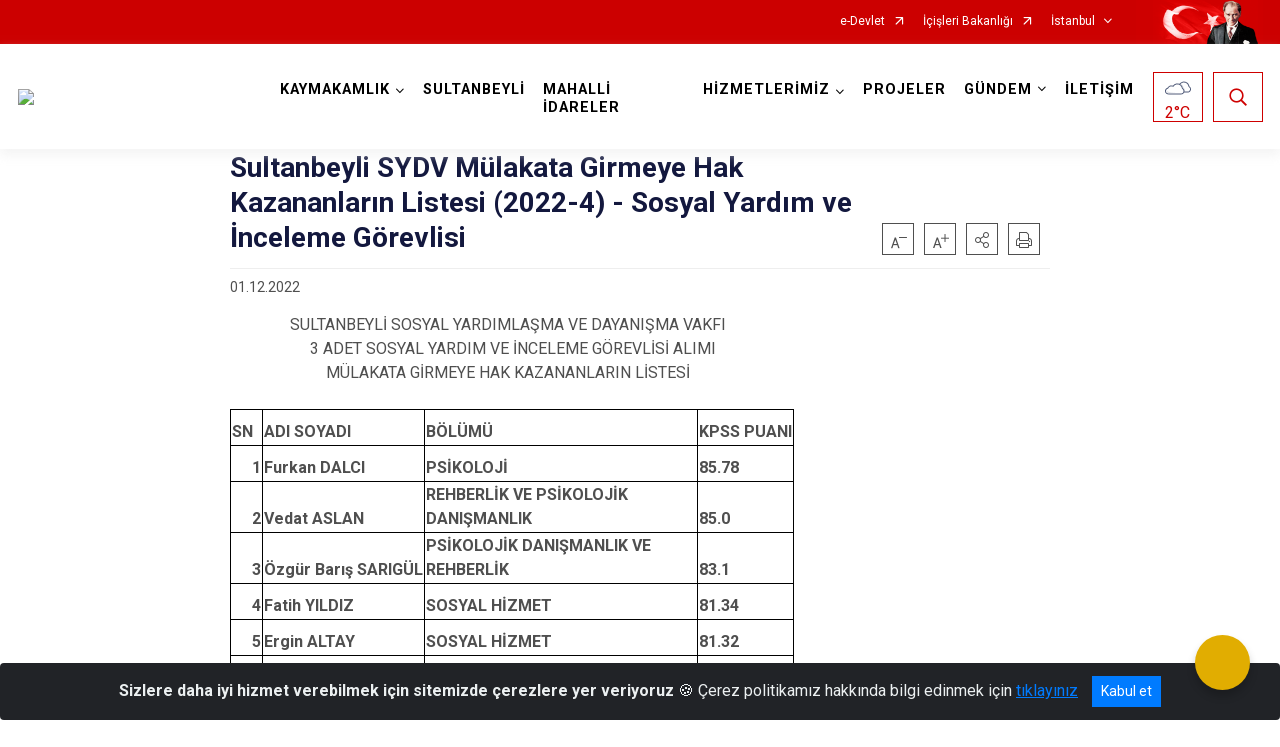

--- FILE ---
content_type: text/html; charset=utf-8
request_url: https://www.sultanbeyli.gov.tr/sultanbeyli-sydv-mulakata-girmeye-hak-kazananlarin-listesi-2022-4---sosyal-yardim-ve-inceleme-gorevlisi
body_size: 23794
content:





<!DOCTYPE html>

<html lang=&#39;tr&#39;>
<head>
    <meta name="viewport" content="width=device-width" />
    <meta http-equiv="X-UA-Compatible" content="IE=edge">
    <meta http-equiv="Content-Type" content="text/html; charset=utf-8">
    <title></title>
    <meta name="title">
    <meta name="description">
    <meta name="keywords">
    <meta name="google-site-verification" />
    <meta name="classification">
    <meta name="author">
    <meta name="copyright">
    <meta name="revisit-after" content="0 days">
    <meta name="language" content="tr">
    <link rel="shortcut icon" type="image/x-icon">
    <link href="https://fonts.googleapis.com/css?family=Roboto&amp;subset=latin-ext" rel="preload" as="style" onload="this.onload=null;this.rel='stylesheet'">
    <link rel="preload" href="/Content/Site/fonts/icons.ttf" as="font" type="font/ttf" crossorigin>

    <!-- Structured Data Script  -->
    <script type="application/ld+json">
    {
        "@context": "https://schema.org",
        "@type": "GovernmentOrganization",
         "name": ""
    }
    </script>


    <style>

        /* The Modal (background) */
        .modal {
            display: none; /* Hidden by default */
            position: fixed; /* Stay in place */
            z-index: 1; /* Sit on top */
            left: 0;
            top: 0;
            width: 100%; /* Full width */
            height: 100%; /* Full height */
            overflow: auto !important; /* Enable scroll if needed */
            background-color: rgb(0,0,0); /* Fallback color */
            background-color: rgba(0,0,0,0.4); /* Black w/ opacity */
        }

        /* Modal Content/Box */
        .modal-content {
            background-color: #fefefe;
            margin: 5% auto; /* 15% from the top and centered */
            padding: 20px;
            border: 1px solid #888;
            border-radius: 20px !important;
            box-shadow: 10px 10px 5px #aaaaaa !important;
            width: 80%; /* Could be more or less, depending on screen size */
        }

        /* The Close Button */
        .close {
            color: #aaa;
            float: right;
            font-size: 28px;
            font-weight: bold;
        }

            .close:hover,
            .close:focus {
                color: black;
                text-decoration: none;
                cursor: pointer;
            }

            .close:hover,
            .close:focus {
                color: black;
                text-decoration: none;
                cursor: pointer;
            }



        .cookiealert {
            position: fixed;
            bottom: 0;
            left: 0;
            width: 100%;
            margin: 0 !important;
            z-index: 999;
            opacity: 0;
            visibility: hidden;
            border-radius: 0;
            transform: translateY(100%);
            transition: all 500ms ease-out;
            color: #ecf0f1;
            background: #212327;
        }

            .cookiealert.show {
                opacity: 1;
                visibility: visible;
                transform: translateY(0%);
                transition-delay: 1000ms;
            }

            .cookiealert a {
                text-decoration: underline
            }

            .cookiealert .acceptcookies {
                margin-left: 10px;
                vertical-align: baseline;
            }
    </style>

    <script src="/Icerik/js?v=kUfQR4eP2rHEbXnP8WNdPsPyxUQsqago--26Ux-XyzY1"></script>

    <link href="/Icerik/css?v=KVENz78dzrYM-R5NuMIp1Liy8ExNyOrCgaUs7GL6quM1" rel="stylesheet"/>



    <meta http-equiv="Content-Security-Policy" content="default-src *;
   img-src * 'self' data: https:; script-src 'self' 'unsafe-inline' 'unsafe-eval' *;
   style-src  'self' 'unsafe-inline' *">
    <script>
        ie = (function () {
            var undef,
                v = 3,
                div = document.createElement('div'),
                all = div.getElementsByTagName('i');
            while (
                div.innerHTML = '<!--[if gt IE ' + (++v) + ']><i></i><![endif]-->',
                all[0]
            );
            return v > 4 ? v : undef;
        }());

        if (ie < 9)
            document.body.innerHTML = '<div style="background:#EEE url(/Content/Common/min-ie9-img.png) center no-repeat; position:absolute; left:0; right:0; bottom:0; top:0; z-index:100000;"></div>';

        $(document).ready(function () {
            $('#DesignContainer').css({ "display": "block" });

            // Sayfadaki tüm <i class="icon-twitter"> etiketlerini seç
            const twitterIcons = document.querySelectorAll('i.icon-twitter');

            // Her bir <i> etiketini döngüye al
            twitterIcons.forEach(icon => {
                // Yeni SVG elementi oluştur
                const svgElement = document.createElement('div');
                svgElement.innerHTML = '<svg xmlns="http://www.w3.org/2000/svg" width="16" height="16" fill="currentColor" class="bi bi-twitter-x" viewBox="0 0 16 16"><path d="M12.6.75h2.454l-5.36 6.142L16 15.25h-4.937l-3.867-5.07-4.425 5.07H.316l5.733-6.57L0 .75h5.063l3.495 4.633L12.601.75Zm-.86 13.028h1.36L4.323 2.145H2.865z"/></svg>';

                // <i> etiketinin yerine SVG'yi ekle
                icon.parentNode.replaceChild(svgElement.firstChild, icon);
            });

        })
    </script>

<link href="/bundles/css/accessibility?v=Lu9-0Ax-l15c2Q9s_CLbJ46X65Kx2slscrL9PEdRYfc1" rel="stylesheet"/>
 <!-- CSS Bundle -->

</head>
<body>

    <div id="myModal" class="modal">

        Modal content
        <div class="modal-content">
            <span class="close">&times;</span>
            <p align="center" style="text-align:center"><span style="font-size:12pt"><span style="line-height:normal"><span style="tab-stops:14.2pt"><span style="font-family:Arial,sans-serif"><b><span lang="TR" style="font-family:&quot;Times New Roman&quot;,serif"><span style="color:#5b9bd5"><span style="letter-spacing:-.25pt">T.C. İÇİŞLERİ BAKANLIĞI</span></span></span></b></span></span></span></span></p>

            <p align="center" style="margin-bottom:16px; text-align:center"><span style="font-size:12pt"><span style="line-height:normal"><span style="tab-stops:14.2pt"><span style="font-family:Arial,sans-serif"><b><span lang="TR" style="font-family:&quot;Times New Roman&quot;,serif"><span style="color:#5b9bd5"><span style="letter-spacing:-.25pt">WEB SİTESİ GİZLİLİK VE ÇEREZ POLİTİKASI</span></span></span></b></span></span></span></span></p>


                <p style="margin-bottom:16px; text-align:justify"><span style="font-size:12px;"><span style="line-height:normal"><span style="font-family:Arial,sans-serif"><span lang="TR"><span style="font-family:&quot;Times New Roman&quot;,serif"> Web sitemizi ziyaret edenlerin kişisel verilerini 6698 sayılı Kişisel Verilerin Korunması Kanunu uyarınca işlemekte ve gizliliğini korumaktayız. Bu Web Sitesi Gizlilik ve Çerez Politikası ile ziyaretçilerin kişisel verilerinin işlenmesi, çerez politikası ve internet sitesi gizlilik ilkeleri belirlenmektedir.</span></span></span></span></span></p>


            <p style="margin-bottom:16px; text-align:justify"><span style="font-size:12px;"><span style="line-height:normal"><span style="font-family:Arial,sans-serif"><span lang="TR"><span style="font-family:&quot;Times New Roman&quot;,serif">Çerezler (cookies), küçük bilgileri saklayan küçük metin dosyalarıdır. Çerezler, ziyaret ettiğiniz internet siteleri tarafından, tarayıcılar aracılığıyla cihazınıza veya ağ sunucusuna depolanır. İnternet sitesi tarayıcınıza yüklendiğinde çerezler cihazınızda saklanır. Çerezler, internet sitesinin düzgün çalışmasını, daha güvenli hale getirilmesini, daha iyi kullanıcı deneyimi sunmasını sağlar. Oturum ve yerel depolama alanları da çerezlerle aynı amaç için kullanılır. İnternet sitemizde çerez bulunmamakta, oturum ve yerel depolama alanları çalışmaktadır.</span></span></span></span></span></p>

            <p style="margin-bottom:16px; text-align:justify"><span style="font-size:12px;"><span style="line-height:normal"><span style="font-family:Arial,sans-serif"><span lang="TR"><span style="font-family:&quot;Times New Roman&quot;,serif">Web sitemizin ziyaretçiler tarafından en verimli şekilde faydalanılması için çerezler kullanılmaktadır. Çerezler tercih edilmemesi halinde tarayıcı ayarlarından silinebilir ya da engellenebilir. Ancak bu web sitemizin performansını olumsuz etkileyebilir. Ziyaretçi tarayıcıdan çerez ayarlarını değiştirmediği sürece bu sitede çerez kullanımını kabul ettiği varsayılır.</span></span></span></span></span></p>

            <div style="text-align:justify"><span style="font-size:16px;"><strong><span style="font-family:&quot;Times New Roman&quot;,serif"><span style="color:black">1.Kişisel Verilerin İşlenme Amacı</span></span></strong></span></div>

            <p style="margin-bottom:16px; text-align:justify"><span style="font-size:12px;"><span style="line-height:normal"><span style="font-family:Arial,sans-serif"><span lang="TR"><span style="font-family:&quot;Times New Roman&quot;,serif">Web sitemizi ziyaret etmeniz dolayısıyla elde edilen kişisel verileriniz aşağıda sıralanan amaçlarla T.C. İçişleri Bakanlığı tarafından Kanun’un 5. ve 6. maddelerine uygun olarak işlenmektedir:</span></span></span></span></span></p>

            <ul>
                <li style="text-align:justify"><span style="font-size:12px;"><span style="line-height:normal"><span style="font-family:Arial,sans-serif"><span lang="TR"><span style="font-family:&quot;Times New Roman&quot;,serif">T.C. İçişleri Bakanlığı</span></span><span lang="TR"><span style="font-family:&quot;Times New Roman&quot;,serif"> tarafından yürütülen ticari faaliyetlerin yürütülmesi için gerekli çalışmaların yapılması ve buna bağlı iş süreçlerinin gerçekleştirilmesi,</span></span></span></span></span></li>
                <li style="text-align:justify"><span style="font-size:12px;"><span style="line-height:normal"><span style="font-family:Arial,sans-serif"><span lang="TR"><span style="font-family:&quot;Times New Roman&quot;,serif">T.C. İçişleri Bakanlığı</span></span><span lang="TR"><span style="font-family:&quot;Times New Roman&quot;,serif"> tarafından sunulan ürün ve hizmetlerden ilgili kişileri faydalandırmak için gerekli çalışmaların yapılması ve ilgili iş süreçlerinin gerçekleştirilmesi,</span></span></span></span></span></li>
                <li style="margin-bottom:16px; text-align:justify"><span style="font-size:12px;"><span style="line-height:normal"><span style="font-family:Arial,sans-serif"><span lang="TR"><span style="font-family:&quot;Times New Roman&quot;,serif">T.C. İçişleri Bakanlığı</span></span><span lang="TR"><span style="font-family:&quot;Times New Roman&quot;,serif"> tarafından sunulan ürün ve hizmetlerin ilgili kişilerin beğeni, kullanım alışkanlıkları ve ihtiyaçlarına göre özelleştirilerek ilgili kişilere önerilmesi ve tanıtılması.</span></span></span></span></span></li>
            </ul>

            <div style="text-align:justify">&nbsp;</div>

            <div style="text-align:justify"><span style="font-size:16px;"><strong><span style="font-family:&quot;Times New Roman&quot;,serif"><span style="color:black">2.Kişisel Verilerin Aktarıldığı Taraflar ve Aktarım Amacı</span></span></strong></span></div>

            <p style="margin-bottom:16px; text-align:justify"><span style="font-size:12px;"><span style="line-height:normal"><span style="font-family:Arial,sans-serif"><span lang="TR"><span style="font-family:&quot;Times New Roman&quot;,serif">Web sitemizi ziyaret etmeniz dolayısıyla elde edilen kişisel verileriniz, kişisel verilerinizin işlenme amaçları doğrultusunda, iş ortaklarımıza, tedarikçilerimize kanunen yetkili kamu kurumlarına ve özel kişilere Kanun’un 8. ve 9. maddelerinde belirtilen kişisel veri işleme şartları ve amaçları kapsamında aktarılabilmektedir.</span></span></span></span></span></p>

            <div style="text-align:justify"><strong><span style="font-size:16px;"><span style="font-family:&quot;Times New Roman&quot;,serif"><span style="color:black">3.Kişisel Verilerin Toplanma Yöntemi</span></span></span></strong></div>

            <p style="margin-bottom:16px; text-align:justify"><span style="font-size:12px;"><span style="line-height:normal"><span style="font-family:Arial,sans-serif"><span lang="TR"><span style="font-family:&quot;Times New Roman&quot;,serif">Çerezler, ziyaret edilen internet siteleri tarafından tarayıcılar aracılığıyla cihaza veya ağ sunucusuna depolanan küçük metin dosyalarıdır. Web sitemiz ziyaret edildiğinde, kişisel verilerin saklanması için herhangi bir çerez kullanılmamaktadır.</span></span></span></span></span></p>

            <div style="text-align:justify"><strong><span style="font-size:16px;"><span style="font-family:&quot;Times New Roman&quot;,serif"><span style="color:black">4.Çerezleri Kullanım Amacı</span></span></span></strong></div>

            <p style="margin-bottom:16px; text-align:justify"><span style="font-size:12px;"><span style="line-height:normal"><span style="font-family:Arial,sans-serif"><span lang="TR"><span style="font-family:&quot;Times New Roman&quot;,serif">Web sitemiz birinci ve üçüncü taraf çerezleri kullanır. Birinci taraf çerezleri çoğunlukla web sitesinin doğru şekilde çalışması için gereklidir, kişisel verilerinizi tutmazlar. Üçüncü taraf çerezleri, web sitemizin performansını, etkileşimini, güvenliğini, reklamları ve sonucunda daha iyi bir hizmet sunmak için kullanılır. Kullanıcı deneyimi ve web sitemizle gelecekteki etkileşimleri hızlandırmaya yardımcı olur. Bu kapsamda çerezler;</span></span></span></span></span></p>

            <p style="margin-bottom:16px; text-align:justify"><span style="font-size:14px;"><span style="line-height:normal"><span style="font-family:Arial,sans-serif"><b><span lang="TR"><span style="font-family:&quot;Times New Roman&quot;,serif">İşlevsel:</span></span></b><span lang="TR"><span style="font-family:&quot;Times New Roman&quot;,serif"> </span></span></span></span></span><span style="font-size:12px;"><span style="line-height:normal"><span style="font-family:Arial,sans-serif"><span lang="TR"><span style="font-family:&quot;Times New Roman&quot;,serif">Bunlar, web sitemizdeki bazı önemli olmayan işlevlere yardımcı olan çerezlerdir. Bu işlevler arasında videolar gibi içerik yerleştirme veya web sitesindeki içerikleri sosyal medya platformlarında paylaşma yer alır.</span></span></span></span></span></p>

            <h2 style="text-indent:0in; text-align:justify"><span style="font-size:14px;"><span style="font-family:&quot;Times New Roman&quot;,serif"><span style="color:black">Teknik olarak web sitemizde kullanılan çerez türleri aşağıdaki tabloda gösterilmektedir.</span></span></span></h2>

            <table class="Table" style="border:solid windowtext 1.0pt">
                <tbody>
                    <tr>
                        <td style="border:solid windowtext 1.0pt; width:137.3pt; padding:.75pt .75pt .75pt .75pt" width="186">
                            <p style="text-align:justify"><span style="font-size:14px;"><span style="line-height:normal"><span style="font-family:Arial,sans-serif"><span lang="TR"><span style="font-family:&quot;Times New Roman&quot;,serif">Oturum Çerezleri</span></span></span></span></span></p>

                            <p style="text-align:justify"><span style="font-size:14px;"><span style="line-height:normal"><span style="font-family:Arial,sans-serif"><i><span lang="TR"><span style="font-family:&quot;Times New Roman&quot;,serif">(Session Cookies)</span></span></i></span></span></span></p>
                        </td>
                        <td style="border:solid windowtext 1.0pt; width:344.7pt; padding:.75pt .75pt .75pt .75pt" width="463">
                            <p style="margin-right:7px; text-align:justify"><span style="font-size:14px;"><span style="line-height:normal"><span style="font-family:Arial,sans-serif"><span lang="TR"><span style="font-family:&quot;Times New Roman&quot;,serif">Oturum çerezleri ziyaretçilerimizin web sitemizi ziyaretleri süresince kullanılan, tarayıcı kapatıldıktan sonra silinen geçici çerezlerdir. Amacı ziyaretiniz süresince İnternet Sitesinin düzgün bir biçimde çalışmasının teminini sağlamaktır.</span></span></span></span></span></p>
                        </td>
                    </tr>
                </tbody>
            </table>

            <h2 style="text-indent:0in; text-align:justify">&nbsp;</h2>

            <p style="margin-bottom:16px; text-align:justify"><span style="font-size:12pt"><span style="line-height:normal"><span style="tab-stops:14.2pt"><span style="font-family:Arial,sans-serif"><b><span lang="TR" style="font-size:10.0pt"><span style="font-family:&quot;Times New Roman&quot;,serif">Web sitemizde çerez kullanılmasının başlıca amaçları aşağıda sıralanmaktadır:</span></span></b></span></span></span></span></p>

            <ul>
                <li style="margin-bottom:16px; text-align:justify"><span style="font-size:12px;"><span style="line-height:normal"><span style="font-family:Arial,sans-serif"><span lang="TR"><span style="font-family:&quot;Times New Roman&quot;,serif">•	İnternet sitesinin işlevselliğini ve performansını arttırmak yoluyla sizlere sunulan hizmetleri geliştirmek,</span></span></span></span></span></li>
            </ul>

            <div style="margin-bottom:16px; text-align:justify"><strong><span style="font-size:16px;"><span style="font-family:&quot;Times New Roman&quot;,serif"><span style="color:black">5.Çerez Tercihlerini Kontrol Etme</span></span></span></strong></div>

            <p style="margin-bottom:16px; text-align:justify"><span style="font-size:12px;"><span style="line-height:normal"><span style="font-family:Arial,sans-serif"><span lang="TR"><span style="font-family:&quot;Times New Roman&quot;,serif">Farklı tarayıcılar web siteleri tarafından kullanılan çerezleri engellemek ve silmek için farklı yöntemler sunar. Çerezleri engellemek / silmek için tarayıcı ayarları değiştirilmelidir. Tanımlama bilgilerinin nasıl yönetileceği ve silineceği hakkında daha fazla bilgi edinmek için </span></span><a href="http://www.allaboutcookies.org" style="color:blue; text-decoration:underline"><span style="font-family:&quot;Times New Roman&quot;,serif">www.allaboutcookies.org</span></a><span lang="TR"><span style="font-family:&quot;Times New Roman&quot;,serif"> adresi ziyaret edilebilir. Ziyaretçi, tarayıcı ayarlarını değiştirerek çerezlere ilişkin tercihlerini kişiselleştirme imkânına sahiptir. &nbsp;</span></span></span></span></span></p>

            <div style="text-align:justify"><strong><span style="font-size:16px;"><span style="font-family:&quot;Times New Roman&quot;,serif"><span style="color:black">6.Veri Sahiplerinin Hakları</span></span></span></strong></div>

            <p style="margin-bottom:16px; text-align:justify"><span style="font-size:12px;"><span style="line-height:normal"><span style="font-family:Arial,sans-serif"><span lang="TR"><span style="font-family:&quot;Times New Roman&quot;,serif">Kanunun ilgili kişinin haklarını düzenleyen 11 inci maddesi kapsamındaki talepleri, Politika’da düzenlendiği şekilde, ayrıntısını Bakanlığımıza ileterek yapabilir. Talebin niteliğine göre en kısa sürede ve en geç otuz gün içinde başvuruları ücretsiz olarak sonuçlandırılır; ancak işlemin ayrıca bir maliyet gerektirmesi halinde Kişisel Verileri Koruma Kurulu tarafından belirlenecek tarifeye göre ücret talep edilebilir.</span></span></span></span></span></p>

            <h2 style="text-indent:0in; text-align:justify">&nbsp;</h2>

        </div>

    </div>

    <div id="DesignContainer" class="isaytema"
         style="display:none; max-width: ;width:100%; margin-left: 0%; margin-right: 0%;margin: 0 auto;">
        
        <div class=""><div class=" isayheader"><div>
<style type="text/css">body {
        font-family: 'Roboto', sans-serif;
        font-size: 16px
    }
</style>
<div class="headeralani">



    <script src="/Areas/WebPart/Contents/ValilikHeader/js/v1header.js"></script>
<link href="/Areas/WebPart/Contents/ValilikHeader/css/v1header.css" rel="stylesheet" />



<div id="hw59d19eafb5c84333805e70541b9002ac"  >
    <div class="top-container">
        <div class="topbar d-none d-md-block">
            <div class="container">
                <div class="row no-gutters">
                    <div class="col">
                        <ul class="nav justify-content-end">
                                    <li class="nav-item"><a class="nav-link ext-link" href="https://www.turkiye.gov.tr/" target="_blank" rel="noopener noreferrer">e-Devlet</a></li>
                                    <li class="nav-item"><a class="nav-link ext-link" href="https://www.icisleri.gov.tr/" target="_blank" rel="noopener noreferrer">İçişleri Bakanlığı</a></li>
                                                            <li class="nav-item dropdown">
                                        <a class="nav-link nav-turkeymap" href="javascript:void(0);">İstanbul</a>

                                </li>
                                                    </ul>
                    </div>
                    <div class="col-auto">
                        <div class="topbar-img"><img class="img-fluid" src="/Areas/WebPart/Contents/FHeader/img/ataturk.svg"></div>
                    </div>
                </div>
            </div>
        </div>
        <!-- Türkiye Haritası topbar alanının dışına eklendi.-->
        <div class="topbar-turkeymap-container">
            <div class="topbar-turkeymap">
                    <h3>Valilikler</h3>
                            </div>
        </div>
        <div class="header">
            <div class="container">
                <nav class="d-md-none navbar navbar-expand-md navbar-dark" id="MobileMenu">
                    <a class="navbar-brand float-left"
                       href="http://www.sultanbeyli.gov.tr">
                        <div class="logo-img"><img src="/kurumlar/sultanbeyli.gov.tr/2019/kaymakamliklogo.png"></div>
                        <div class="logo-text">T.C. Sultanbeyli Kaymakamlığı</div>
                    </a><span class="navbar-toggler mh-btns-right">
                        <a class="navbar-toggler-icon" href="#MobileSlideMenu"><i class="icon-bars"></i></a>
                    </span>
                    <div class="collapse navbar-collapse" id="headerMobileNavbar">
                        <div class="navbar-header">T.C. Sultanbeyli Kaymakamlığı<i class="icon-close" data-toggle="offcanvas"></i></div>
                    </div>
                </nav>
                <nav class="d-none d-md-flex navbar navbar-expand-md" id="DesktopMenu">
                    <a class="navbar-brand"
                       href="http://www.sultanbeyli.gov.tr">
                        <div class="logo-img"><img class="img-fluid" src="/kurumlar/sultanbeyli.gov.tr/2019/kaymakamliklogo.png"></div>
                        <div class="logo-text">T.C. Sultanbeyli Kaymakamlığı</div>
                    </a>
                    <div class="collapse navbar-collapse" id="headerNavbar">
                            <ul class="navbar-nav ml-auto">
                <li class="nav-item dropdown">
                    <a class="nav-link dropdown-toggle droplist" id="menu_230185" href="#" role="button" data-toggle="dropdown" aria-haspopup="true" aria-expanded="false">KAYMAKAMLIK</a>
                    <div class="dropdown-menu navbarDropdown" aria-labelledby="menu_230185">
                                <a class="dropdown-item" href="//www.sultanbeyli.gov.tr/kemal-sahin">Kaymakam</a>
                                <a class="dropdown-item" href="//www.sultanbeyli.gov.tr/kaymakamlik-birimleri">Kaymakamlık Birimleri</a>
                                <a class="dropdown-item" href="//www.sultanbeyli.gov.tr/ilce-protokol-listesi">İlçe Protokol Listesi</a>
                                <a class="dropdown-item" href="//www.sultanbeyli.gov.tr/ilce-tarihi">Tarihçe</a>
                                <a class="dropdown-item" href="//www.sultanbeyli.gov.tr/kaymakamlik-logosu">Kurumsal Kimlik</a>
                    </div>
                </li>
                <li class="nav-item">
                        <a class="nav-link" href="//www.sultanbeyli.gov.tr/ilcemiz">SULTANBEYLİ</a>
                </li>
                <li class="nav-item">
                        <a class="nav-link" href="//www.sultanbeyli.gov.tr/mahalli-idareler">MAHALLİ İDARELER</a>
                </li>
                <li class="nav-item dropdown">
                    <a class="nav-link dropdown-toggle droplist" id="menu_230205" href="#" role="button" data-toggle="dropdown" aria-haspopup="true" aria-expanded="false">HİZMETLERİMİZ</a>
                    <div class="dropdown-menu navbarDropdown" aria-labelledby="menu_230205">
                                <a class="dropdown-item" href="//www.sultanbeyli.gov.tr/hizmet-birimleri">Hizmet Birimleri</a>
                                <a class="dropdown-item" href="//www.sultanbeyli.gov.tr/kamu-hizmet-standartlari">Kamu Hizmet Standartları</a>
                                <a class="dropdown-item" href="//www.sultanbeyli.gov.tr/etik-kurulu">Etik Kurulu</a>
                    </div>
                </li>
                <li class="nav-item">
                        <a class="nav-link" href="//www.sultanbeyli.gov.tr/proje-ve-faaliyetlerimiz">PROJELER</a>
                </li>
                <li class="nav-item dropdown">
                    <a class="nav-link dropdown-toggle droplist" id="menu_230225" href="#" role="button" data-toggle="dropdown" aria-haspopup="true" aria-expanded="false">GÜNDEM</a>
                    <div class="dropdown-menu navbarDropdown" aria-labelledby="menu_230225">
                                <a class="dropdown-item" href="//www.sultanbeyli.gov.tr/haberler">Haberler</a>
                                <a class="dropdown-item" href="//www.sultanbeyli.gov.tr/duyurular">Duyurular</a>
                    </div>
                </li>
                <li class="nav-item">
                        <a class="nav-link" href="//www.sultanbeyli.gov.tr/iletisimm">İLETİŞİM</a>
                </li>
    </ul>

                        <div class="header-button-container">
                            <div class="dropdown">
                                <a class="header-btn dropdown-toggle" id="headerButtonDropdown1"
                                   href="javascript:void(0);" data-toggle="dropdown" aria-haspopup="true" aria-expanded="false">
                                    <div id="wpUstHavaResimGoster"><img src="" /></div>
                                    <div class="ie-derece"><span class="havaDurumu"></span><span class="derece">&deg;C</span></div>
                                </a>
                                <div class="dropdown-menu" aria-labelledby="headerButtonDropdown1">
                                    <div class="container">
                                        <div class="row">
                                            <div class="col">
                                                <div class="header-weather-container">
                                                    <div class="header-date">
                                                        <div class="header-day">19</div>
                                                        <div class="header-monthyear"><span id="ay">Ocak</span><span id="yil">2026</span></div>
                                                    </div>
                                                    <div class="header-weather">
                                                        <div class="text" style="color:#F59300">Parçalı Bulutlu</div>
                                                        
                                                        <div id="wpAltHavaResimGoster"><img src=" " style="max-width:150px; max-height:150px; width:200px;height:200px" /></div>
                                                        <div class="heat">23</div> <div><span style="color:#F59300;font-size: 2em">&deg;C</span></div>
                                                    </div>

                                                    
                                                    <div class="header-weather-5days">
                                                            <a class="ext-link" href="https://www.mgm.gov.tr/tahmin/il-ve-ilceler.aspx?il=İstanbul&ilce=Sultanbeyli" target="_blank" rel="noopener noreferrer">
                                                                5 Günlük Hava Tahmini
                                                            </a>
                                                    </div>
                                                </div>
                                            </div>
                                        </div>
                                    </div>
                                </div>
                            </div>
                            <div class="dropdown ie-search-box">
                                <a class="header-btn dropdown-toggle" id="headerButtonDropdown3"
                                   href="javascript:void(0);" data-toggle="dropdown" aria-haspopup="true" aria-expanded="false">
                                    <i class="icon-search"></i>
                                </a>
                                <div class="dropdown-menu" aria-labelledby="headerButtonDropdown3">
                                    <div class="container">
                                        <div class="row">
                                            <div class="col-md-8 col-lg-6 mx-auto">
                                                <div class="input-group form-search">
                                                    <input id="hw59d19eafb5c84333805e70541b9002ac1" class="form-control" type="text"
                                                           placeholder="Lütfen aramak istediğiniz kelimeyi yazınız."
                                                           aria-label="Lütfen aramak istediğiniz kelimeyi yazınız." aria-describedby="search-input">
                                                    <div class="input-group-append">
                                                        <button class="btn px-5" id="hw59d19eafb5c84333805e70541b9002ac2" type="button">Ara</button>
                                                    </div>
                                                </div>
                                            </div>
                                        </div>
                                    </div>
                                </div>
                            </div>
                        </div>
                    </div>
                </nav>
            </div>
        </div>
        <div class="progress-container">
            <div class="progress-bar" id="scrollindicator"></div>
        </div>
    </div>
    <div class="page_wrapper"></div>
    <div class="d-none">
        <div class="navbar-search" style="position: relative !important;">
            <div class="input-group">
                <div class="input-group-prepend"><span class="input-group-text"><i class="icon-search"></i></span></div>
                <input id="hw59d19eafb5c84333805e70541b9002ac3" class="form-control" type="text" placeholder="Lütfen aramak istediğiniz kelimeyi yazınız...">
                <div class="input-group-append"><span class="input-group-text">temizle</span></div>
            </div>
        </div>
        <div class="navbar-search" style="position: relative !important;padding-bottom: 100%;">
            <button class="btn btn-navy px-5" id="hw59d19eafb5c84333805e70541b9002ac4" onclick="mobilArama()">Ara</button>
        </div>
        <!-- Mobil menü içeriği valilikler için güncellendi-->
        <nav id="MobileSlideMenu" aria-hidden="true"  >
                <ul>
                <li>
                    <span>KAYMAKAMLIK</span>
                        <ul>
                <li>
                        <a href="//www.sultanbeyli.gov.tr/kemal-sahin">Kaymakam</a>
                </li>
                <li>
                    <span>Kaymakamlık Birimleri</span>
                        <ul>
                <li>
                        <a href="//www.sultanbeyli.gov.tr/a1d80331-c9db-42e6-b20e-cfcdfa0e139f">İlçe Yazı İşleri Müdürlüğü</a>
                </li>
                <li>
                        <a href="#">İlçe Bilgi İşlem Şefliği</a>
                </li>
                <li>
                        <a href="#">İdare ve Denetim Şefliği</a>
                </li>
                <li>
                        <a href="#">İlçe Hukuk İşleri Şefliği</a>
                </li>
                <li>
                        <a href="#">İşlemler Şefliği</a>
                </li>
                <li>
                        <a href="#">Evrak Şefliği</a>
                </li>
                <li>
                        <a href="#">Tüketici Hakem Heyeti</a>
                </li>
    </ul>

                </li>
                <li>
                        <a href="//www.sultanbeyli.gov.tr/ilce-protokol-listesi">İlçe Protokol Listesi</a>
                </li>
                <li>
                        <a href="//www.sultanbeyli.gov.tr/ilce-tarihi">Tarihçe</a>
                </li>
                <li>
                        <a href="//www.sultanbeyli.gov.tr/kaymakamlik-logosu">Kurumsal Kimlik</a>
                </li>
    </ul>

                </li>
                <li>
                        <a href="//www.sultanbeyli.gov.tr/ilcemiz">SULTANBEYLİ</a>
                </li>
                <li>
                        <a href="//www.sultanbeyli.gov.tr/mahalli-idareler">MAHALLİ İDARELER</a>
                </li>
                <li>
                    <span>HİZMETLERİMİZ</span>
                        <ul>
                <li>
                    <span>Hizmet Birimleri</span>
                        <ul>
                <li>
                        <a href="//www.sultanbeyli.gov.tr/ilce-emniyet-mudurlugu">İlçe Emniyet Müdürlüğü</a>
                </li>
                <li>
                        <a href="//www.sultanbeyli.gov.tr/ilce-milli-egitm-mudurlugu">İlçe Milli Eğitim Müdürlüğü</a>
                </li>
                <li>
                        <a href="//www.sultanbeyli.gov.tr/ilce-muftulugu">İlçe Müftülüğü</a>
                </li>
                <li>
                        <a href="//www.sultanbeyli.gov.tr/ilce-sosyal-yardimlasma-ve-dayanisma-vakfi">Sosyal Yardımlaşma ve Dayanışma Vakfı Müdürlüğü</a>
                </li>
                <li>
                        <a href="//www.sultanbeyli.gov.tr/ilce-malmudurlugu">İlçe Mal Müdürlüğü</a>
                </li>
                <li>
                        <a href="//www.sultanbeyli.gov.tr/ilce-saglik-mudurlugu">İlçe Sağlık Müdürlüğü</a>
                </li>
                <li>
                        <a href="//www.sultanbeyli.gov.tr/tapu-sicil-mudurlugu">İlçe Tapu Müdürlüğü</a>
                </li>
                <li>
                        <a href="//www.sultanbeyli.gov.tr/nufus-mudurlugu">İlçe Nüfus ve Vatandaşlık Müdürlüğü</a>
                </li>
                <li>
                        <a href="//www.sultanbeyli.gov.tr/ilce-tarim-ve-orman-mudurlugu">İlçe Gıda, Tarım ve Hayvancılık Müdürlüğü</a>
                </li>
                <li>
                        <a href="//www.sultanbeyli.gov.tr/ilce-genclik-hizmetleri-ve-spor-mudurlugu">Gençlik Hizmetleri ve Spor İlçe Müdürlüğü</a>
                </li>
    </ul>

                </li>
                <li>
                        <a href="//www.sultanbeyli.gov.tr/kamu-hizmet-standartlari">Kamu Hizmet Standartları</a>
                </li>
                <li>
                        <a href="//www.sultanbeyli.gov.tr/etik-kurulu">Etik Kurulu</a>
                </li>
    </ul>

                </li>
                <li>
                        <a href="//www.sultanbeyli.gov.tr/proje-ve-faaliyetlerimiz">PROJELER</a>
                </li>
                <li>
                    <span>GÜNDEM</span>
                        <ul>
                <li>
                        <a href="//www.sultanbeyli.gov.tr/haberler">Haberler</a>
                </li>
                <li>
                        <a href="//www.sultanbeyli.gov.tr/duyurular">Duyurular</a>
                </li>
    </ul>

                </li>
                <li>
                        <a href="//www.sultanbeyli.gov.tr/iletisimm">İLETİŞİM</a>
                </li>
    </ul>

        </nav>
    </div>

</div>
<style>
    .btn-navy {
        color: #FFFFFF !important;
        background-color: #13183E !important;
        border: 0;
        border-radius: 0;
        width: 80%;
        line-height: 2.8125rem;
        margin: auto auto 5px auto;
        padding: 0;
    }
</style>
<script>
    var mobildilmenu = "";


    function convertHadise(hadiseKodu) {
        var dosyaYolu = "/Areas/WebPart/Contents/ValilikHeader/svg/";
        $('#wpUstHavaResimGoster').css({ 'display': 'block' });
        $('#wpAltHavaResimGoster').css({ 'display': 'block' });

        if (hadiseKodu == -9999) {
            $('#wpUstHavaResimGoster img').hide();
            $('#wpAltHavaResimGoster img').hide();
        }
        else {
            $('#wpUstHavaResimGoster img').attr('src', dosyaYolu + hadiseKodu.toLowerCase() + ".svg");
            $('#wpAltHavaResimGoster img').attr('src', dosyaYolu + hadiseKodu.toLowerCase() + ".svg");
        }


        switch (hadiseKodu) {
            //eksik gelen bütün hadise kodları buradan eklenecek
            case "A": return "Açık";
            case "AB": return "Az Bulutlu";
            case "AB-GECE": return "Az Bulutlu Gece";
            case "A-GECE": return "Açık Gece";
            case "ASGK": return "-";
            case "KR": return "-";
            case "KS": return "Kuvvetli Sağanak";
            case "KVF": return "Kuvvetli Fırtına";
            case "F": return "Fırtına";
            case "HSY": return "Hafif Sağanak Yağışlı";
            case "KF": return "Kar Fırtınalı";
            case "KKY": return "Karla Karışık Yağmurlu";
            case "PB": return "Parçalı Bulutlu";
            case "PB-": return "Parçalı Bulutlu -";
            case "PB-GECE": return "Parçalı Bulutlu Gece";
            case "RYON-GRI": return "-";
            case "TF": return "Fırtına";
            case "TSCK": return "-";
            case "TSGK": return "-";
            case "CB": return "Çok Bulutlu";
            case "HY": return "Hafif Yağmurlu";
            case "Y": return "Yağmurlu";
            case "KY": return "Kuvvetli Yağmurlu";
            case "KKY": return "Karla Karışık Yağmurlu";
            case "HKY": return "Hafif Kar Yağışlı";
            case "K": return "Kar Yağışlı";
            case "YKY": return "Yoğun Kar Yağışlı";
            case "HSY": return "Hafif Sağanak Yağışlı";
            case "SY": return "Sağanak Yağışlı";
            case "KSY": return "Kuvvetli Sağanak Yağışlı";
            case "MSY": return "Mevzi Sağanak Yağışlı";
            case "DY": return "Dolu";
            case "GSY": return "Gökgürültülü Sağanak Yağışlı";
            case "KGY": return "Gökgürültülü Sağanak Yağışlı";
            case "SIS": return "Sisli";
            case "PUS": return "Puslu";
            case "DMN": return "Dumanlı";
            case "KF": return "Kum veya Toz";
            case "R": return "Rüzgarlı";
            case "GKR": return "Güneyli Kuvvetli Rüzgar";
            case "KKR": return "Kuzeyli Kuvvetli Rüzgar";
            case "SCK": return "Sıcak";
            case "SGK": return "Soğuk";
            case "HHY": return "Yağışlı";
            default: return "";

        }
    }
    var ilid = '34';
    var ilceid = '1370';
    var city = '';
    var siteturu = '1';
    $(document).ready(function () {
        if (siteturu != "2") {

            $('.nav-turkeymap').click(function () {
                $('.topbar-turkeymap').toggleClass('show');
            });

            if (siteturu == 1) {
                if (ilceid == "0") {
                    city = 'İstanbul';
                    svgturkiyeharitasi();
                    $('.topbar-turkeymap svg g g').click(function () {
                        window.open('http://www.' + $(this).attr('id') + '.gov.tr');
                    });
                }
                else {
                    city = 'Sultanbeyli';
                    $.ajax({
                        type: "POST",
                        url: "/ISAYWebPart/ValilikHeader/IlHaritaGetir",
                        data: { "ilid": ilid },
                        async: false,
                        success: function (result) {
                            $('.topbar-turkeymap').html(result);
                        },
                        error: function (err, result) { new PNotify({ text: 'Hata Oluştu', type: 'error' }); }
                    });
                }
            }
            else if (siteturu == 3) {
                city = 'İstanbul';
                
            }
            else if (siteturu == 4) {
                city = 'İstanbul';
                
            }
            else if (siteturu == 5) {
                city = 'İstanbul';
                
            }
            else if (siteturu == 6) {
                city = 'İstanbul';
                
            }

        }
        else {
            city = 'İstanbul';

        }

        $('#hw59d19eafb5c84333805e70541b9002ac').css({ "display": "block" });
        $("#hw59d19eafb5c84333805e70541b9002ac").v1header({
            textColorFirst: '#fff', //en üstteki menu text renk
            textColorSecond: '#000', //altındakinin menu text renk -- valilik -- antalya -- ilçelerimiz -- kısmı
            kutuRenk: '#ce0000', //kava durumu, arama.. yerleri için, proress barı da etkiler
            textColorDropDown: '#cc0000', //1.nin dropdown color
            firstBgColor: '#cc0000', //kırmızı
            secondBgColor: '#fff', //beyaz
            city: city,
            ilid: '34'

        });

        $('#MobileSlideMenu>ul').append(mobildilmenu);

        $('#hw59d19eafb5c84333805e70541b9002ac #MobileSlideMenu').mmenu({
            hooks: {
                "openPanel:start": function ($panel) {
                    if ($('.mm-panel_opened .governorate-list').length > 0) {
                        $('.navbar-city-search').addClass('show');
                    } else {
                        $('.navbar-city-search').removeClass('show');
                    }
                },
                "openPanel:finish": function ($panel) {
                    $('.navbar-header .icon-close').click(function () {
                        $('.mm-wrapper__blocker a').click();
                        $('#MobileSlideMenu .navbar-search').removeClass('show');
                        $('#MobileSlideMenu .mm-navbars_top .btn-navbar-search').removeClass('active');
                        $('#MobileSlideMenu .header-weather-container').removeClass('show');
                        $('#MobileSlideMenu .mm-navbars_top .btn-weather').removeClass('active');
                    });
                }
            },
            "navbar": {
                title: '',
            },
            "navbars": [
                {
                    "position": "top",
                    "height": 2,
                    "content": [
                        "<div class='navbar-header'>T.C. Sultanbeyli Kaymakamlığı<i class='icon-close'></i></div>",
                        "<div class='navbar-city-search'><div class='input-group'><input class='form-control city-filter' type='text' placeholder='Lütfen aramak istediğiniz kelimeyi yazınız.'/><div class='input-group-prepend'><span class='input-group-text'>Ara</span></div></div></div><div class='navbar-buttons'><a href='javascript:void(0);' class='btn btn-link btn-weather'><span id='wpUstHavaResimGoster' style='position: inherit !important;'><img src='' /><span id='mobilederece'></span> &deg;C</span></a> <a href='javascript:void(0);' class='btn btn-link btn-navbar-search'><i class='icon-search'></i></a></div>"
                    ]
                }
            ],
            "extensions": [
                "pagedim-black",
                "position-front",
                "position-right",
                "border-full"
            ]
        });


         $.ajax({
            type: "GET",
            url: "/ISAYWebPart/ValilikHeader/GetHavaDurumu",
            data: {"cKey": '34'},
            success: function (data) {
                if (data != null) {
                    if (data.status) {
                        var result = data.resultingObject;
                        var derece = result["sicaklik"] != null && result["sicaklik"].indexOf('.') !== -1 ? result["sicaklik"].substr(0, result["sicaklik"].indexOf('.')) : result["sicaklik"] != null ? result["sicaklik"] : "";
                        var durum = result["hadiseDurumu"] != null ? convertHadise(result["hadiseDurumu"]) : "";
                        $(".havaDurumu").text("");
                        $(".havaDurumu").text(derece);
                        $(".header-weather .text").text("");
                        $(".header-weather .heat").text("");
                        $(".header-weather .text").html(durum + " ");
                        $(".header-weather .heat").text(derece);
                        $("#mobilederece").text(derece);
                    }
                    else {
                        console.log(data.message)
                    }
                }
            },
            error: function (err) {
                console.log(err.responseText);
            }
        });




    });


    //masaüstü arama için
    $("#hw59d19eafb5c84333805e70541b9002ac1").bind("enterKey", function (e) {

       var kelime = $("#hw59d19eafb5c84333805e70541b9002ac1").val();
       if (kelime.trim().length < 3) {
            alert('Lütfen en az 3 harften oluşan bir kelime giriniz.')
        }
        else {
            var url = location.protocol + "//" + window.location.hostname + "/arama" + "/ara/" + kelime;
            window.location.href = url;
        }
    });
    $("#hw59d19eafb5c84333805e70541b9002ac1").keyup(function (e) {
        if (e.keyCode == 13) {
            $(this).trigger("enterKey");
        }
    });
    $("#hw59d19eafb5c84333805e70541b9002ac2").click(function () {
        var kelime = $("#hw59d19eafb5c84333805e70541b9002ac1").val();

        if (kelime.trim().length < 3) {
            alert('Lütfen en az 3 harften oluşan bir kelime giriniz.')
        }
        else {
            var url = location.protocol + "//" + window.location.hostname + "/arama" + "/ara/" + kelime;
            window.location.href = url;
        }
    });


    //mobil arama için
    $("#hw59d19eafb5c84333805e70541b9002ac3").bind("enterKey", function (e) {

       var kelime = $("#hw59d19eafb5c84333805e70541b9002ac3").val();
       if (kelime.trim().length < 3) {
            alert('Lütfen en az 3 harften oluşan bir kelime giriniz.')
        }
        else {
            var url = location.protocol + "//" + window.location.hostname + "/arama" + "/ara/" + kelime;
            window.location.href = url;
        }
    });
    $("#hw59d19eafb5c84333805e70541b9002ac3").keyup(function (e) {
        if (e.keyCode == 13) {
            $(this).trigger("enterKey");
        }
    });
    function mobilArama() {
        var kelime = $("#hw59d19eafb5c84333805e70541b9002ac3").val();

        if (kelime.trim().length < 3) {
            alert('Lütfen en az 3 harften oluşan bir kelime giriniz.')
        }
        else {
            var url = location.protocol + "//" + window.location.hostname + "/arama" + "/ara/" + kelime;
            window.location.href = url;
        }
    }


</script>
</div>
</div>
</div><div class=" isayortaalan"><div class="container" style="padding-top:140px;">
<div class="row">
<div class="col-lg-2 d-none d-lg-flex">&nbsp;</div>

<div class="col-lg-8">
<link href="/WebPart/FdataContent-css?v=GORLFrdl-akzUcWwSOhlNFphTnTpEDc6FJ7XIGsx03c1" rel="stylesheet"/>

<script src="/WebPart/FdataContent-js?v=kAB8lAN0gwHLnTK5mB5Nkigw_xJgXfkZ91R2iQxBv1Q1"></script>




<div id="w62de80ace2b84b209ee62ddf0847baa0" class="row detail-content-container"  >
    <div class="col-12">
        <h2 class="page-title">
                <span>Sultanbeyli SYDV Mülakata Girmeye Hak Kazananların Listesi (2022-4) - Sosyal Yardım ve İnceleme Görevlisi</span>

                <div class="share-buttons d-none d-lg-inline-flex">

                        <a class="share-group share-group-textsmall d-none d-md-block" id="smaller" href="javascript:void(0);"></a>
                        <a class="share-group share-group-textbig d-none d-md-block" id="bigger" href="javascript:void(0);"></a>
                                            <a class="share-group share-group-social dropdown-toggle" id="share-dropdown" href="javascript:void(0);" role="button" data-toggle="dropdown" aria-haspopup="true" aria-expanded="false"></a>
                        <div class="dropdown-menu" aria-labelledby="share-dropdown">
                            <a class="share-group share-group-facebook" href="" target="_blank" rel="noopener noreferrer"></a>
                            <a class="share-group share-group-linkedin" href="" target="_blank" rel="noopener noreferrer"></a>
                            <a class="share-group share-group-twitter" href="" target="_blank" rel="noopener noreferrer"><svg xmlns="http://www.w3.org/2000/svg" width="14" height="14" fill="currentColor" viewBox="0 0 16 16"><path d="M12.6.75h2.454l-5.36 6.142L16 15.25h-4.937l-3.867-5.07-4.425 5.07H.316l5.733-6.57L0 .75h5.063l3.495 4.633L12.601.75Zm-.86 13.028h1.36L4.323 2.145H2.865z" /></svg></a>
                        </div>
                                            <a class="share-group share-group-print" href="#"></a>
                    <a class="share-group IsaretDiliIcon" href="#"  onclick="lightbox_open();" style="display:none"></a>
                </div>
                <div class="share-buttons d-lg-none">
                        <div class="share-group-container">
                            
                            <a class="share-group share-group-facebook" href="" target="_blank" rel="noopener noreferrer"></a>
                            <a class="share-group share-group-linkedin" href="" target="_blank" rel="noopener noreferrer"></a>
                            <a class="share-group share-group-twitter" href="" target="_blank" rel="noopener noreferrer"><svg xmlns="http://www.w3.org/2000/svg" width="14" height="14" fill="currentColor" viewBox="0 0 16 16"><path d="M12.6.75h2.454l-5.36 6.142L16 15.25h-4.937l-3.867-5.07-4.425 5.07H.316l5.733-6.57L0 .75h5.063l3.495 4.633L12.601.75Zm-.86 13.028h1.36L4.323 2.145H2.865z" /></svg></a>
                        </div>
                    <div class="share-group-container">
                            <a class="share-group share-group-print" href="#"></a>
                        <a class="share-group IsaretDiliIcon" href="#" onclick="lightbox_open();" style="display:none"></a>
                    </div>
                </div>
        </h2>
    </div>
    <div class="col-12">
            <div class="dateandtag">
                <div class="card-date">01.12.2022</div>
            </div>
        <div class="icerik" id="w62de80ace2b84b209ee62ddf0847baa02">
            <div>&nbsp;&nbsp;&nbsp;&nbsp;&nbsp;&nbsp;&nbsp;&nbsp;&nbsp;&nbsp;&nbsp;&nbsp;&nbsp;&nbsp;&nbsp;SULTANBEYLİ SOSYAL YARDIMLAŞMA VE DAYANIŞMA VAKFI</div>

<div>&nbsp;&nbsp;&nbsp;&nbsp;&nbsp;&nbsp;&nbsp;&nbsp;&nbsp; &nbsp; &nbsp; &nbsp; &nbsp; &nbsp; 3 ADET SOSYAL YARDIM VE İNCELEME G&Ouml;REVLİSİ ALIMI</div>

<div>&nbsp;&nbsp;&nbsp;&nbsp;&nbsp;&nbsp;&nbsp;&nbsp;&nbsp;&nbsp;&nbsp;&nbsp;&nbsp;&nbsp;&nbsp;&nbsp;&nbsp;&nbsp;&nbsp;&nbsp;&nbsp;&nbsp;&nbsp;&nbsp;M&Uuml;LAKATA GİRMEYE HAK KAZANANLARIN LİSTESİ</div>

<div>&nbsp;</div>

<div>
<table style="border-collapse:collapse; width:418pt; border:none" width="558">
	<colgroup>
		<col style="width:25pt" width="34" />
		<col style="width:112pt" width="149" />
		<col style="width:216pt" width="288" />
		<col style="width:65pt" width="87" />
	</colgroup>
	<tbody>
		<tr height="36" style="height:27.0pt">
			<td class="xl65" height="36" style="border:0.5pt solid windowtext; height:27.0pt; width:25pt; padding-top:1px; padding-right:1px; padding-left:1px; vertical-align:bottom; white-space:nowrap" width="34"><span style="font-size:10pt"><span style="font-weight:700"><span style="font-family:Arial,sans-serif"><span style="font-style:normal"><span style="text-decoration:none">SN</span></span></span></span></span></td>
			<td class="xl65" style="border:0.5pt solid windowtext; border-left:none; width:112pt; padding-top:1px; padding-right:1px; padding-left:1px; vertical-align:bottom; white-space:nowrap" width="149"><span style="font-size:10pt"><span style="font-weight:700"><span style="font-family:Arial,sans-serif"><span style="font-style:normal"><span style="text-decoration:none">ADI SOYADI</span></span></span></span></span></td>
			<td class="xl65" style="border:0.5pt solid windowtext; border-left:none; width:216pt; padding-top:1px; padding-right:1px; padding-left:1px; vertical-align:bottom; white-space:nowrap" width="288"><span style="font-size:10pt"><span style="font-weight:700"><span style="font-family:Arial,sans-serif"><span style="font-style:normal"><span style="text-decoration:none">B&Ouml;L&Uuml;M&Uuml;</span></span></span></span></span></td>
			<td class="xl65" style="border:0.5pt solid windowtext; border-left:none; width:65pt; padding-top:1px; padding-right:1px; padding-left:1px; vertical-align:bottom; white-space:nowrap" width="87"><span style="font-size:10pt"><span style="font-weight:700"><span style="font-family:Arial,sans-serif"><span style="font-style:normal"><span style="text-decoration:none">KPSS PUANI</span></span></span></span></span></td>
		</tr>
		<tr height="36" style="height:27.0pt">
			<td align="right" class="xl65" height="36" style="border:0.5pt solid windowtext; height:27.0pt; border-top:none; padding-top:1px; padding-right:1px; padding-left:1px; vertical-align:bottom; white-space:nowrap"><span style="font-size:10pt"><span style="font-weight:700"><span style="font-family:Arial,sans-serif"><span style="font-style:normal"><span style="text-decoration:none">1</span></span></span></span></span></td>
			<td class="xl65" style="border:0.5pt solid windowtext; border-top:none; border-left:none; padding-top:1px; padding-right:1px; padding-left:1px; vertical-align:bottom; white-space:nowrap"><span style="font-size:10pt"><span style="font-weight:700"><span style="font-family:Arial,sans-serif"><span style="font-style:normal"><span style="text-decoration:none">Furkan DALCI</span></span></span></span></span></td>
			<td class="xl68" style="border:0.5pt solid windowtext; border-top:none; border-left:none; width:216pt; white-space:normal; padding-top:1px; padding-right:1px; padding-left:1px; vertical-align:bottom" width="288"><span style="font-size:10pt"><span style="font-weight:700"><span style="font-family:Arial,sans-serif"><span style="font-style:normal"><span style="text-decoration:none">PSİKOLOJİ</span></span></span></span></span></td>
			<td class="xl65" style="border:0.5pt solid windowtext; border-top:none; border-left:none; padding-top:1px; padding-right:1px; padding-left:1px; vertical-align:bottom; white-space:nowrap"><span style="font-size:10pt"><span style="font-weight:700"><span style="font-family:Arial,sans-serif"><span style="font-style:normal"><span style="text-decoration:none">85.78</span></span></span></span></span></td>
		</tr>
		<tr height="36" style="height:27.0pt">
			<td align="right" class="xl65" height="36" style="border:0.5pt solid windowtext; height:27.0pt; border-top:none; padding-top:1px; padding-right:1px; padding-left:1px; vertical-align:bottom; white-space:nowrap"><span style="font-size:10pt"><span style="font-weight:700"><span style="font-family:Arial,sans-serif"><span style="font-style:normal"><span style="text-decoration:none">2</span></span></span></span></span></td>
			<td class="xl65" style="border:0.5pt solid windowtext; border-top:none; border-left:none; padding-top:1px; padding-right:1px; padding-left:1px; vertical-align:bottom; white-space:nowrap"><span style="font-size:10pt"><span style="font-weight:700"><span style="font-family:Arial,sans-serif"><span style="font-style:normal"><span style="text-decoration:none">Vedat ASLAN</span></span></span></span></span></td>
			<td class="xl68" style="border:0.5pt solid windowtext; border-top:none; border-left:none; width:216pt; white-space:normal; padding-top:1px; padding-right:1px; padding-left:1px; vertical-align:bottom" width="288"><span style="font-size:10pt"><span style="font-weight:700"><span style="font-family:Arial,sans-serif"><span style="font-style:normal"><span style="text-decoration:none">REHBERLİK VE PSİKOLOJİK DANIŞMANLIK</span></span></span></span></span></td>
			<td class="xl65" style="border:0.5pt solid windowtext; border-top:none; border-left:none; padding-top:1px; padding-right:1px; padding-left:1px; vertical-align:bottom; white-space:nowrap"><span style="font-size:10pt"><span style="font-weight:700"><span style="font-family:Arial,sans-serif"><span style="font-style:normal"><span style="text-decoration:none">85.0</span></span></span></span></span></td>
		</tr>
		<tr height="36" style="height:27.0pt">
			<td align="right" class="xl65" height="36" style="border:0.5pt solid windowtext; height:27.0pt; border-top:none; padding-top:1px; padding-right:1px; padding-left:1px; vertical-align:bottom; white-space:nowrap"><span style="font-size:10pt"><span style="font-weight:700"><span style="font-family:Arial,sans-serif"><span style="font-style:normal"><span style="text-decoration:none">3</span></span></span></span></span></td>
			<td class="xl65" style="border:0.5pt solid windowtext; border-top:none; border-left:none; padding-top:1px; padding-right:1px; padding-left:1px; vertical-align:bottom; white-space:nowrap"><span style="font-size:10pt"><span style="font-weight:700"><span style="font-family:Arial,sans-serif"><span style="font-style:normal"><span style="text-decoration:none">&Ouml;zg&uuml;r Barış SARIG&Uuml;L</span></span></span></span></span></td>
			<td class="xl68" style="border:0.5pt solid windowtext; border-top:none; border-left:none; width:216pt; white-space:normal; padding-top:1px; padding-right:1px; padding-left:1px; vertical-align:bottom" width="288"><span style="font-size:10pt"><span style="font-weight:700"><span style="font-family:Arial,sans-serif"><span style="font-style:normal"><span style="text-decoration:none">PSİKOLOJİK DANIŞMANLIK VE REHBERLİK</span></span></span></span></span></td>
			<td class="xl65" style="border:0.5pt solid windowtext; border-top:none; border-left:none; padding-top:1px; padding-right:1px; padding-left:1px; vertical-align:bottom; white-space:nowrap"><span style="font-size:10pt"><span style="font-weight:700"><span style="font-family:Arial,sans-serif"><span style="font-style:normal"><span style="text-decoration:none">83.1</span></span></span></span></span></td>
		</tr>
		<tr height="36" style="height:27.0pt">
			<td align="right" class="xl65" height="36" style="border:0.5pt solid windowtext; height:27.0pt; border-top:none; padding-top:1px; padding-right:1px; padding-left:1px; vertical-align:bottom; white-space:nowrap"><span style="font-size:10pt"><span style="font-weight:700"><span style="font-family:Arial,sans-serif"><span style="font-style:normal"><span style="text-decoration:none">4</span></span></span></span></span></td>
			<td class="xl65" style="border:0.5pt solid windowtext; border-top:none; border-left:none; padding-top:1px; padding-right:1px; padding-left:1px; vertical-align:bottom; white-space:nowrap"><span style="font-size:10pt"><span style="font-weight:700"><span style="font-family:Arial,sans-serif"><span style="font-style:normal"><span style="text-decoration:none">Fatih YILDIZ</span></span></span></span></span></td>
			<td class="xl68" style="border:0.5pt solid windowtext; border-top:none; border-left:none; width:216pt; white-space:normal; padding-top:1px; padding-right:1px; padding-left:1px; vertical-align:bottom" width="288"><span style="font-size:10pt"><span style="font-weight:700"><span style="font-family:Arial,sans-serif"><span style="font-style:normal"><span style="text-decoration:none">SOSYAL HİZMET</span></span></span></span></span></td>
			<td class="xl65" style="border:0.5pt solid windowtext; border-top:none; border-left:none; padding-top:1px; padding-right:1px; padding-left:1px; vertical-align:bottom; white-space:nowrap"><span style="font-size:10pt"><span style="font-weight:700"><span style="font-family:Arial,sans-serif"><span style="font-style:normal"><span style="text-decoration:none">81.34</span></span></span></span></span></td>
		</tr>
		<tr height="36" style="height:27.0pt">
			<td align="right" class="xl65" height="36" style="border:0.5pt solid windowtext; height:27.0pt; border-top:none; padding-top:1px; padding-right:1px; padding-left:1px; vertical-align:bottom; white-space:nowrap"><span style="font-size:10pt"><span style="font-weight:700"><span style="font-family:Arial,sans-serif"><span style="font-style:normal"><span style="text-decoration:none">5</span></span></span></span></span></td>
			<td class="xl65" style="border:0.5pt solid windowtext; border-top:none; border-left:none; padding-top:1px; padding-right:1px; padding-left:1px; vertical-align:bottom; white-space:nowrap"><span style="font-size:10pt"><span style="font-weight:700"><span style="font-family:Arial,sans-serif"><span style="font-style:normal"><span style="text-decoration:none">Ergin ALTAY</span></span></span></span></span></td>
			<td class="xl68" style="border:0.5pt solid windowtext; border-top:none; border-left:none; width:216pt; white-space:normal; padding-top:1px; padding-right:1px; padding-left:1px; vertical-align:bottom" width="288"><span style="font-size:10pt"><span style="font-weight:700"><span style="font-family:Arial,sans-serif"><span style="font-style:normal"><span style="text-decoration:none">SOSYAL HİZMET</span></span></span></span></span></td>
			<td class="xl65" style="border:0.5pt solid windowtext; border-top:none; border-left:none; padding-top:1px; padding-right:1px; padding-left:1px; vertical-align:bottom; white-space:nowrap"><span style="font-size:10pt"><span style="font-weight:700"><span style="font-family:Arial,sans-serif"><span style="font-style:normal"><span style="text-decoration:none">81.32</span></span></span></span></span></td>
		</tr>
		<tr height="36" style="height:27.0pt">
			<td align="right" class="xl65" height="36" style="border:0.5pt solid windowtext; height:27.0pt; border-top:none; padding-top:1px; padding-right:1px; padding-left:1px; vertical-align:bottom; white-space:nowrap"><span style="font-size:10pt"><span style="font-weight:700"><span style="font-family:Arial,sans-serif"><span style="font-style:normal"><span style="text-decoration:none">6</span></span></span></span></span></td>
			<td class="xl65" style="border:0.5pt solid windowtext; border-top:none; border-left:none; padding-top:1px; padding-right:1px; padding-left:1px; vertical-align:bottom; white-space:nowrap"><span style="font-size:10pt"><span style="font-weight:700"><span style="font-family:Arial,sans-serif"><span style="font-style:normal"><span style="text-decoration:none">Esra AMANET</span></span></span></span></span></td>
			<td class="xl68" style="border:0.5pt solid windowtext; border-top:none; border-left:none; width:216pt; white-space:normal; padding-top:1px; padding-right:1px; padding-left:1px; vertical-align:bottom" width="288"><span style="font-size:10pt"><span style="font-weight:700"><span style="font-family:Arial,sans-serif"><span style="font-style:normal"><span style="text-decoration:none">SOSYOLOJİ</span></span></span></span></span></td>
			<td class="xl65" style="border:0.5pt solid windowtext; border-top:none; border-left:none; padding-top:1px; padding-right:1px; padding-left:1px; vertical-align:bottom; white-space:nowrap"><span style="font-size:10pt"><span style="font-weight:700"><span style="font-family:Arial,sans-serif"><span style="font-style:normal"><span style="text-decoration:none">80.52</span></span></span></span></span></td>
		</tr>
		<tr height="36" style="height:27.0pt">
			<td align="right" class="xl65" height="36" style="border:0.5pt solid windowtext; height:27.0pt; border-top:none; padding-top:1px; padding-right:1px; padding-left:1px; vertical-align:bottom; white-space:nowrap"><span style="font-size:10pt"><span style="font-weight:700"><span style="font-family:Arial,sans-serif"><span style="font-style:normal"><span style="text-decoration:none">7</span></span></span></span></span></td>
			<td class="xl65" style="border:0.5pt solid windowtext; border-top:none; border-left:none; padding-top:1px; padding-right:1px; padding-left:1px; vertical-align:bottom; white-space:nowrap"><span style="font-size:10pt"><span style="font-weight:700"><span style="font-family:Arial,sans-serif"><span style="font-style:normal"><span style="text-decoration:none">Bet&uuml;l DEĞİRMENCİ</span></span></span></span></span></td>
			<td class="xl68" style="border:0.5pt solid windowtext; border-top:none; border-left:none; width:216pt; white-space:normal; padding-top:1px; padding-right:1px; padding-left:1px; vertical-align:bottom" width="288"><span style="font-size:10pt"><span style="font-weight:700"><span style="font-family:Arial,sans-serif"><span style="font-style:normal"><span style="text-decoration:none">PSİKOLOJİK DANIŞMANLIK VE REHBERLİK</span></span></span></span></span></td>
			<td class="xl65" style="border:0.5pt solid windowtext; border-top:none; border-left:none; padding-top:1px; padding-right:1px; padding-left:1px; vertical-align:bottom; white-space:nowrap"><span style="font-size:10pt"><span style="font-weight:700"><span style="font-family:Arial,sans-serif"><span style="font-style:normal"><span style="text-decoration:none">80.3</span></span></span></span></span></td>
		</tr>
		<tr height="36" style="height:27.0pt">
			<td align="right" class="xl65" height="36" style="border:0.5pt solid windowtext; height:27.0pt; border-top:none; padding-top:1px; padding-right:1px; padding-left:1px; vertical-align:bottom; white-space:nowrap"><span style="font-size:10pt"><span style="font-weight:700"><span style="font-family:Arial,sans-serif"><span style="font-style:normal"><span style="text-decoration:none">8</span></span></span></span></span></td>
			<td class="xl65" style="border:0.5pt solid windowtext; border-top:none; border-left:none; padding-top:1px; padding-right:1px; padding-left:1px; vertical-align:bottom; white-space:nowrap"><span style="font-size:10pt"><span style="font-weight:700"><span style="font-family:Arial,sans-serif"><span style="font-style:normal"><span style="text-decoration:none">NURSENA NOYAN</span></span></span></span></span></td>
			<td class="xl68" style="border:0.5pt solid windowtext; border-top:none; border-left:none; width:216pt; white-space:normal; padding-top:1px; padding-right:1px; padding-left:1px; vertical-align:bottom" width="288"><span style="font-size:10pt"><span style="font-weight:700"><span style="font-family:Arial,sans-serif"><span style="font-style:normal"><span style="text-decoration:none">SOSYAL HİZMET</span></span></span></span></span></td>
			<td class="xl65" style="border:0.5pt solid windowtext; border-top:none; border-left:none; padding-top:1px; padding-right:1px; padding-left:1px; vertical-align:bottom; white-space:nowrap"><span style="font-size:10pt"><span style="font-weight:700"><span style="font-family:Arial,sans-serif"><span style="font-style:normal"><span style="text-decoration:none">79.70</span></span></span></span></span></td>
		</tr>
		<tr height="36" style="height:27.0pt">
			<td align="right" class="xl65" height="36" style="border:0.5pt solid windowtext; height:27.0pt; border-top:none; padding-top:1px; padding-right:1px; padding-left:1px; vertical-align:bottom; white-space:nowrap"><span style="font-size:10pt"><span style="font-weight:700"><span style="font-family:Arial,sans-serif"><span style="font-style:normal"><span style="text-decoration:none">9</span></span></span></span></span></td>
			<td class="xl65" style="border:0.5pt solid windowtext; border-top:none; border-left:none; padding-top:1px; padding-right:1px; padding-left:1px; vertical-align:bottom; white-space:nowrap"><span style="font-size:10pt"><span style="font-weight:700"><span style="font-family:Arial,sans-serif"><span style="font-style:normal"><span style="text-decoration:none">FATMA OĞUZ</span></span></span></span></span></td>
			<td class="xl68" style="border:0.5pt solid windowtext; border-top:none; border-left:none; width:216pt; white-space:normal; padding-top:1px; padding-right:1px; padding-left:1px; vertical-align:bottom" width="288"><span style="font-size:10pt"><span style="font-weight:700"><span style="font-family:Arial,sans-serif"><span style="font-style:normal"><span style="text-decoration:none">PSİKOLOJİK DANIŞMANLIK VE REHBERLİK</span></span></span></span></span></td>
			<td class="xl65" style="border:0.5pt solid windowtext; border-top:none; border-left:none; padding-top:1px; padding-right:1px; padding-left:1px; vertical-align:bottom; white-space:nowrap"><span style="font-size:10pt"><span style="font-weight:700"><span style="font-family:Arial,sans-serif"><span style="font-style:normal"><span style="text-decoration:none">78.17</span></span></span></span></span></td>
		</tr>
		<tr height="42" style="height:31.95pt">
			<td align="right" class="xl65" height="42" style="border:0.5pt solid windowtext; height:31.95pt; border-top:none; padding-top:1px; padding-right:1px; padding-left:1px; vertical-align:bottom; white-space:nowrap"><span style="font-size:10pt"><span style="font-weight:700"><span style="font-family:Arial,sans-serif"><span style="font-style:normal"><span style="text-decoration:none">10</span></span></span></span></span></td>
			<td class="xl69" style="border:none; border-bottom:0.5pt solid black; border-left:none; width:112pt; border-top:none; border-right:0.5pt solid black; white-space:normal; padding-top:1px; padding-right:1px; padding-left:1px; vertical-align:bottom" width="149"><span style="font-size:10pt"><span style="font-weight:700"><span style="font-family:Arial,sans-serif"><span style="font-style:normal"><span style="text-decoration:none">SEDA NUR &Ccedil;ELEN</span></span></span></span></span></td>
			<td class="xl68" style="border:0.5pt solid windowtext; border-top:none; border-left:none; width:216pt; white-space:normal; padding-top:1px; padding-right:1px; padding-left:1px; vertical-align:bottom" width="288"><span style="font-size:10pt"><span style="font-weight:700"><span style="font-family:Arial,sans-serif"><span style="font-style:normal"><span style="text-decoration:none">SOSYAL HİZMET</span></span></span></span></span></td>
			<td class="xl69" style="border:none; border-bottom:0.5pt solid black; border-left:none; width:65pt; border-top:none; border-right:0.5pt solid black; white-space:normal; padding-top:1px; padding-right:1px; padding-left:1px; vertical-align:bottom" width="87"><span style="font-size:10pt"><span style="font-weight:700"><span style="font-family:Arial,sans-serif"><span style="font-style:normal"><span style="text-decoration:none">77.85</span></span></span></span></span></td>
		</tr>
		<tr height="42" style="height:31.95pt">
			<td align="right" class="xl65" height="42" style="border:0.5pt solid windowtext; height:31.95pt; border-top:none; padding-top:1px; padding-right:1px; padding-left:1px; vertical-align:bottom; white-space:nowrap"><span style="font-size:10pt"><span style="font-weight:700"><span style="font-family:Arial,sans-serif"><span style="font-style:normal"><span style="text-decoration:none">11</span></span></span></span></span></td>
			<td class="xl67" style="border:0.5pt solid black; border-top:none; border-left:none; width:112pt; white-space:normal; padding-top:1px; padding-right:1px; padding-left:1px; vertical-align:bottom" width="149"><span style="font-size:10pt"><span style="font-weight:700"><span style="font-family:Arial,sans-serif"><span style="font-style:normal"><span style="text-decoration:none">AHMET KO&Ccedil;AK</span></span></span></span></span></td>
			<td class="xl68" style="border:0.5pt solid windowtext; border-top:none; border-left:none; width:216pt; white-space:normal; padding-top:1px; padding-right:1px; padding-left:1px; vertical-align:bottom" width="288"><span style="font-size:10pt"><span style="font-weight:700"><span style="font-family:Arial,sans-serif"><span style="font-style:normal"><span style="text-decoration:none">PSİKOLOJİ</span></span></span></span></span></td>
			<td class="xl67" style="border:0.5pt solid black; border-top:none; border-left:none; width:65pt; white-space:normal; padding-top:1px; padding-right:1px; padding-left:1px; vertical-align:bottom" width="87"><span style="font-size:10pt"><span style="font-weight:700"><span style="font-family:Arial,sans-serif"><span style="font-style:normal"><span style="text-decoration:none">77.84</span></span></span></span></span></td>
		</tr>
		<tr height="42" style="height:31.95pt">
			<td align="right" class="xl65" height="42" style="border:0.5pt solid windowtext; height:31.95pt; border-top:none; padding-top:1px; padding-right:1px; padding-left:1px; vertical-align:bottom; white-space:nowrap"><span style="font-size:10pt"><span style="font-weight:700"><span style="font-family:Arial,sans-serif"><span style="font-style:normal"><span style="text-decoration:none">12</span></span></span></span></span></td>
			<td class="xl67" style="border:0.5pt solid black; border-top:none; border-left:none; width:112pt; white-space:normal; padding-top:1px; padding-right:1px; padding-left:1px; vertical-align:bottom" width="149"><span style="font-size:10pt"><span style="font-weight:700"><span style="font-family:Arial,sans-serif"><span style="font-style:normal"><span style="text-decoration:none">RUKEN G&Ouml;VERCİN</span></span></span></span></span></td>
			<td class="xl68" style="border:0.5pt solid windowtext; border-top:none; border-left:none; width:216pt; white-space:normal; padding-top:1px; padding-right:1px; padding-left:1px; vertical-align:bottom" width="288"><span style="font-size:10pt"><span style="font-weight:700"><span style="font-family:Arial,sans-serif"><span style="font-style:normal"><span style="text-decoration:none">SOSYAL HİZMET</span></span></span></span></span></td>
			<td class="xl67" style="border:0.5pt solid black; border-top:none; border-left:none; width:65pt; white-space:normal; padding-top:1px; padding-right:1px; padding-left:1px; vertical-align:bottom" width="87"><span style="font-size:10pt"><span style="font-weight:700"><span style="font-family:Arial,sans-serif"><span style="font-style:normal"><span style="text-decoration:none">77.55</span></span></span></span></span></td>
		</tr>
		<tr height="42" style="height:31.95pt">
			<td align="right" class="xl65" height="42" style="border:0.5pt solid windowtext; height:31.95pt; border-top:none; padding-top:1px; padding-right:1px; padding-left:1px; vertical-align:bottom; white-space:nowrap"><span style="font-size:10pt"><span style="font-weight:700"><span style="font-family:Arial,sans-serif"><span style="font-style:normal"><span style="text-decoration:none">13</span></span></span></span></span></td>
			<td class="xl67" style="border:0.5pt solid black; border-top:none; border-left:none; width:112pt; white-space:normal; padding-top:1px; padding-right:1px; padding-left:1px; vertical-align:bottom" width="149"><span style="font-size:10pt"><span style="font-weight:700"><span style="font-family:Arial,sans-serif"><span style="font-style:normal"><span style="text-decoration:none">AYŞE ŞENYILDIZ</span></span></span></span></span></td>
			<td class="xl68" style="border:0.5pt solid windowtext; border-top:none; border-left:none; width:216pt; white-space:normal; padding-top:1px; padding-right:1px; padding-left:1px; vertical-align:bottom" width="288"><span style="font-size:10pt"><span style="font-weight:700"><span style="font-family:Arial,sans-serif"><span style="font-style:normal"><span style="text-decoration:none">SOSYAL HİZMET</span></span></span></span></span></td>
			<td class="xl67" style="border:0.5pt solid black; border-top:none; border-left:none; width:65pt; white-space:normal; padding-top:1px; padding-right:1px; padding-left:1px; vertical-align:bottom" width="87"><span style="font-size:10pt"><span style="font-weight:700"><span style="font-family:Arial,sans-serif"><span style="font-style:normal"><span style="text-decoration:none">76.54</span></span></span></span></span></td>
		</tr>
		<tr height="42" style="height:31.95pt">
			<td align="right" class="xl65" height="42" style="border:0.5pt solid windowtext; height:31.95pt; border-top:none; padding-top:1px; padding-right:1px; padding-left:1px; vertical-align:bottom; white-space:nowrap"><span style="font-size:10pt"><span style="font-weight:700"><span style="font-family:Arial,sans-serif"><span style="font-style:normal"><span style="text-decoration:none">14</span></span></span></span></span></td>
			<td class="xl67" style="border:0.5pt solid black; border-top:none; border-left:none; width:112pt; white-space:normal; padding-top:1px; padding-right:1px; padding-left:1px; vertical-align:bottom" width="149"><span style="font-size:10pt"><span style="font-weight:700"><span style="font-family:Arial,sans-serif"><span style="font-style:normal"><span style="text-decoration:none">HATİCE ULUSOY</span></span></span></span></span></td>
			<td class="xl68" style="border:0.5pt solid windowtext; border-top:none; border-left:none; width:216pt; white-space:normal; padding-top:1px; padding-right:1px; padding-left:1px; vertical-align:bottom" width="288"><span style="font-size:10pt"><span style="font-weight:700"><span style="font-family:Arial,sans-serif"><span style="font-style:normal"><span style="text-decoration:none">SOSYOLOJİ</span></span></span></span></span></td>
			<td class="xl67" style="border:0.5pt solid black; border-top:none; border-left:none; width:65pt; white-space:normal; padding-top:1px; padding-right:1px; padding-left:1px; vertical-align:bottom" width="87"><span style="font-size:10pt"><span style="font-weight:700"><span style="font-family:Arial,sans-serif"><span style="font-style:normal"><span style="text-decoration:none">76.36</span></span></span></span></span></td>
		</tr>
		<tr height="42" style="height:31.95pt">
			<td align="right" class="xl65" height="42" style="border:0.5pt solid windowtext; height:31.95pt; border-top:none; padding-top:1px; padding-right:1px; padding-left:1px; vertical-align:bottom; white-space:nowrap"><span style="font-size:10pt"><span style="font-weight:700"><span style="font-family:Arial,sans-serif"><span style="font-style:normal"><span style="text-decoration:none">15</span></span></span></span></span></td>
			<td class="xl67" style="border:0.5pt solid black; border-top:none; border-left:none; width:112pt; white-space:normal; padding-top:1px; padding-right:1px; padding-left:1px; vertical-align:bottom" width="149"><span style="font-size:10pt"><span style="font-weight:700"><span style="font-family:Arial,sans-serif"><span style="font-style:normal"><span style="text-decoration:none">SİBEL PEKDURU G&Uuml;L</span></span></span></span></span></td>
			<td class="xl68" style="border:0.5pt solid windowtext; border-top:none; border-left:none; width:216pt; white-space:normal; padding-top:1px; padding-right:1px; padding-left:1px; vertical-align:bottom" width="288"><span style="font-size:10pt"><span style="font-weight:700"><span style="font-family:Arial,sans-serif"><span style="font-style:normal"><span style="text-decoration:none">KAMU Y&Ouml;NETİMİ</span></span></span></span></span></td>
			<td class="xl67" style="border:0.5pt solid black; border-top:none; border-left:none; width:65pt; white-space:normal; padding-top:1px; padding-right:1px; padding-left:1px; vertical-align:bottom" width="87"><span style="font-size:10pt"><span style="font-weight:700"><span style="font-family:Arial,sans-serif"><span style="font-style:normal"><span style="text-decoration:none">75.56</span></span></span></span></span></td>
		</tr>
		<tr height="18" style="height:13.2pt">
			<td height="18" style="border:none; height:13.2pt; padding-top:1px; padding-right:1px; padding-left:1px; vertical-align:bottom; white-space:nowrap">&nbsp;</td>
			<td style="border:none; padding-top:1px; padding-right:1px; padding-left:1px; vertical-align:bottom; white-space:nowrap">&nbsp;</td>
			<td style="border:none; padding-top:1px; padding-right:1px; padding-left:1px; vertical-align:bottom; white-space:nowrap">&nbsp;</td>
			<td style="border:none; padding-top:1px; padding-right:1px; padding-left:1px; vertical-align:bottom; white-space:nowrap">&nbsp;</td>
		</tr>
		<tr height="21" style="height:15.6pt">
			<td class="xl66" colspan="3" height="21" style="border:none; height:15.6pt; padding-top:1px; padding-right:1px; padding-left:1px; vertical-align:bottom; white-space:nowrap"><span style="font-size:12pt"><span style="font-weight:700"><span style="font-family:Arial,sans-serif"><span style="font-style:normal"><span style="text-decoration:none">M&uuml;lakat Tarihi: 06/12/2022</span></span></span></span></span></td>
			<td class="xl66" style="border:none; padding-top:1px; padding-right:1px; padding-left:1px; vertical-align:bottom; white-space:nowrap">&nbsp;</td>
		</tr>
		<tr height="21" style="height:15.6pt">
			<td class="xl66" colspan="2" height="21" style="border:none; height:15.6pt; padding-top:1px; padding-right:1px; padding-left:1px; vertical-align:bottom; white-space:nowrap"><span style="font-size:12pt"><span style="font-weight:700"><span style="font-family:Arial,sans-serif"><span style="font-style:normal"><span style="text-decoration:none">M&uuml;lakat Saati:09:30</span></span></span></span></span></td>
			<td class="xl66" style="border:none; padding-top:1px; padding-right:1px; padding-left:1px; vertical-align:bottom; white-space:nowrap">&nbsp;</td>
			<td class="xl66" style="border:none; padding-top:1px; padding-right:1px; padding-left:1px; vertical-align:bottom; white-space:nowrap">&nbsp;</td>
		</tr>
		<tr height="21" style="height:15.6pt">
			<td class="xl66" colspan="4" height="21" style="border:none; height:15.6pt; padding-top:1px; padding-right:1px; padding-left:1px; vertical-align:bottom; white-space:nowrap"><span style="font-size:12pt"><span style="font-weight:700"><span style="font-family:Arial,sans-serif"><span style="font-style:normal"><span style="text-decoration:none">M&uuml;lakat Yeri: Sultanbeyli Kaymakamlığı Şehit Fethi SEKİN Toplantı Salonu</span></span></span></span></span></td>
		</tr>
	</tbody>
</table>
</div>

        </div>
    </div>
</div>

<script>
    $(document).ready(function () {
       $('#w62de80ace2b84b209ee62ddf0847baa0').css({ "display": "block" });
        $("#w62de80ace2b84b209ee62ddf0847baa0").FDataContent({
            TitleColor: "#13183e",
            ContentColor: "#4f4f4f",
            printDivID: w62de80ace2b84b209ee62ddf0847baa02
        })

        $('#w62de80ace2b84b209ee62ddf0847baa0').find("h1").css({ 'font-family': '', 'font-size': '', 'line-height': '' });
        $('#w62de80ace2b84b209ee62ddf0847baa0').find("h2").css({ 'font-family': '', 'font-size': '', 'line-height': '' });
        $('#w62de80ace2b84b209ee62ddf0847baa0').find("h3").css({ 'font-family': '', 'font-size': '', 'line-height': '' });
        $('#w62de80ace2b84b209ee62ddf0847baa0').find("h4").css({ 'font-family': '', 'font-size': '', 'line-height': '' });
        $('#w62de80ace2b84b209ee62ddf0847baa0').find("h5").css({ 'font-family': '', 'font-size': '', 'line-height': '' });
        $('#w62de80ace2b84b209ee62ddf0847baa0').find("p").css({ 'font-family': '', 'font-size': '', 'line-height': '' });
        $('#w62de80ace2b84b209ee62ddf0847baa0').find("a").css({ 'font-family': '', 'font-size': '', 'line-height': '' });
        $('#w62de80ace2b84b209ee62ddf0847baa0').find("span").css({ 'font-family': '', 'font-size': '', 'line-height': '' });
        $('#w62de80ace2b84b209ee62ddf0847baa0').find("div").css({ 'font-family': '', 'font-size': '', 'line-height': '' });
        $('#w62de80ace2b84b209ee62ddf0847baa0').find("ul").css({ 'font-family': '', 'font-size': '', 'line-height': '' });
        $('#w62de80ace2b84b209ee62ddf0847baa0').find("li").css({ 'font-family': '', 'font-size': '', 'line-height': '' });

    })


   

  

</script>
</div>
</div>
</div>
</div><div class=" isayfooter"><div>
<div style="background-color:#eee;margin-top: 60px;">
<div class="container">
<div class="row">
<div class="col-lg-12">
<link href="/WebPart/FLogo-css?v=u0L_XkqncfCYSi2ONHkXcHYbx2YCtmTO1PbuJwLug101" rel="stylesheet"/>

<script src="/WebPart/FLogo-js?v=00MJMa-8LWWF2n0KTFO76YdfhXszRXJZy-Hs0hZ3Ln41"></script>

<div class="row griRenkli" id="w5c7be5afe9eb4f21b9603758646a7339" style="display:none;"  >

        <div class="col-6 col-md-3">
            <a class="footer-logo" href="https://www.tccb.gov.tr/">
                <div class="footer-logo-img"> <img class="img-fluid grayscale" src="/kurumlar/isay.gov.tr/Valilik/cumhurbaskanligi.png" alt="https://www.tccb.gov.tr/" title="https://www.tccb.gov.tr/" /></div>
                
            </a>
        </div>
        <div class="col-6 col-md-3">
            <a class="footer-logo" href="https://www.icisleri.gov.tr/">
                <div class="footer-logo-img"> <img class="img-fluid grayscale" src="/kurumlar/isay.gov.tr/Valilik/bakanlik_yeni.png" alt="https://www.icisleri.gov.tr/" title="https://www.icisleri.gov.tr/" /></div>
                
            </a>
        </div>
        <div class="col-6 col-md-3">
            <a class="footer-logo" href="https://www.turkiye.gov.tr/">
                <div class="footer-logo-img"> <img class="img-fluid grayscale" src="/kurumlar/isay.gov.tr/Valilik/edevlet.png" alt="https://www.turkiye.gov.tr/" title="https://www.turkiye.gov.tr/" /></div>
                
            </a>
        </div>
        <div class="col-6 col-md-3">
            <a class="footer-logo" href="https://www.cimer.gov.tr/">
                <div class="footer-logo-img"> <img class="img-fluid grayscale" src="/kurumlar/isay.gov.tr/Valilik/cimer.png" alt="https://www.cimer.gov.tr/" title="https://www.cimer.gov.tr/" /></div>
                
            </a>
        </div>

</div>
<script>
    $(document).ready(function () {
        $('#w5c7be5afe9eb4f21b9603758646a7339').css({ "display": "flex" });
        $("#w5c7be5afe9eb4f21b9603758646a7339").logo({

        });
    });
</script>

</div>

<div>&nbsp;</div>

<div class="col-lg-12">
<div class="row">
<div class="col-lg-2">
<div class="sosyalmedyaalani"></div>
</div>

<div class="col-lg-8">
<div class="footeralani">


<link href="/WebPart/FooterValilik-css?v=MSC2DB4BLBOrjcOUaqwI9t5xILSggNOOi9bdsHck8I01" rel="stylesheet"/>

<script src="/WebPart/FooterValilik-js?v=7nvH51TI2yKy-M_-4mWAsWHP0TRcY02lXP2h3mkBknI1"></script>



<div id="w4845b8d9dc634c579b587999353e7a3b" style="display:none;">
    <div class="valilikFooter">
        <ul class="valilikFooter-linkler">
                <li><a href="https://www.acikkapi.gov.tr/">Açık Kapı</a></li>
                <li><a href="http://kollukgozetim.gov.tr/">Kolluk Gözetim Komisyonu</a></li>
        </ul>
        <div class="valilikFooter-adres">Abdurrahmangazi Mahallesi Emir Caddesi No:4 34920 Sultanbeyli/İSTANBUL</div>
        <div class="valilikFooter-telefon">Tel No: 0216 398 76 66 Fax No: 0216 496 16 31</div>
    </div>

</div>

<script>
    $(document).ready(function () {
        $('#w4845b8d9dc634c579b587999353e7a3b').css({ "display": "block" });
        $("#w4845b8d9dc634c579b587999353e7a3b").footer({
            textColor: "#252525",
            linkColor: "#ce0000"
        })
        $('.valilikFooter').closest('.container').parent().addClass("footerrr");


        stickyFooter()

        
    });

    $(window).resize(function () {

        stickyFooter()
    });


    function stickyFooter() {
        var
            $window = $(window),
            $body = $(document.body),
            $footer = $(".footerrr"),
            footer_position = $footer.css('position'),
            body_height = $body.height(),
            window_height = $window.height(),
            footer_height = $footer.outerHeight();

        //if (footer_position == 'fixed') {
        //    condition = body_height + footer_height < window_height
        //}
        //else {
        //    condition = body_height < window_height
        //}

        //if (condition) {
        //    $footer.css('position', 'fixed').addClass('stickyFooter');
        //}
        //else {
        //    $footer.css('position', 'relative').removeClass('stickyFooter');
        //}
    }


   
</script></div>
</div>

<div>&nbsp;</div>
</div>
</div>
</div>
</div>
</div>
</div>
</div></div>
        
    </div>

    


    <div class="alert text-center cookiealert" role="alert" style="position:fixed">
        <b>Sizlere daha iyi hizmet verebilmek için sitemizde çerezlere yer veriyoruz</b> &#x1F36A; Çerez politikamız hakkında bilgi edinmek için <a href="#" onclick="Cagir();">tıklayınız</a>

        <button type="button" class="btn btn-primary btn-sm acceptcookies">
            Kabul et
        </button>
    </div>







    <script>

        // Get the modal
        var modal = document.getElementById("myModal");

        // Get the <span> element that closes the modal
        var span = document.getElementsByClassName("close")[0];

        // When the user clicks on <span> (x), close the modal
        span.onclick = function () {
            modal.style.display = "none";
        }

        // When the user clicks anywhere outside of the modal, close it
        window.onclick = function (event) {
            if (event.target == modal) {
                modal.style.display = "none";
            }
        }

        function Cagir() {

            modal.style.display = "block";


        }



        (function () {
            "use strict";

            var cookieAlert = document.querySelector(".cookiealert");
            var acceptCookies = document.querySelector(".acceptcookies");

            if (!cookieAlert) {
                return;
            }

            cookieAlert.offsetHeight; // Force browser to trigger reflow (https://stackoverflow.com/a/39451131)

            // Show the alert if we cant find the "acceptCookies" cookie
            if (!getCookie("acceptCookies")) {
                cookieAlert.classList.add("show");
            }

            // When clicking on the agree button, create a 1 year
            // cookie to remember user's choice and close the banner
            acceptCookies.addEventListener("click", function () {
                setCookie("acceptCookies", true, 365);
                cookieAlert.classList.remove("show");

                // dispatch the accept event
                window.dispatchEvent(new Event("cookieAlertAccept"))
            });

            // Cookie functions from w3schools
            function setCookie(cname, cvalue, exdays) {
                var d = new Date();
                d.setTime(d.getTime() + (exdays * 24 * 60 * 60 * 1000));
                var expires = "expires=" + d.toUTCString();
                document.cookie = cname + "=" + cvalue + ";" + expires + ";path=/";
            }

            function getCookie(cname) {
                var name = cname + "=";
                var decodedCookie = decodeURIComponent(document.cookie);
                var ca = decodedCookie.split(';');
                for (var i = 0; i < ca.length; i++) {
                    var c = ca[i];
                    while (c.charAt(0) === ' ') {
                        c = c.substring(1);
                    }
                    if (c.indexOf(name) === 0) {
                        return c.substring(name.length, c.length);
                    }
                }
                return "";
            }
        })();


    </script>

<div class="reading-guide" role="presentation"></div>
<div class="reading-mask" role="presentation">
    <div class="reading-mask-line reading-mask-line-top" role="presentation"></div>
    <div class="reading-mask-line reading-mask-line-bottom" role="presentation"></div>
    <div class="fade-area fade-area-top" role="presentation"></div>
    <div class="fade-area fade-area-bottom" role="presentation"></div>
</div>

<div class="acc-menu-container">
    <button class="acc-menu-button" onclick="toggleMenu()" aria-label="Erişilebilirlik Menüsünü Aç/Kapat" aria-expanded="false" aria-controls="accessibility-menu">
        <svg xmlns="http://www.w3.org/2000/svg" viewBox="0 0 122.88 122.88" role="img" aria-hidden="true">
            <title>Erişilebilirlik Menüsü İkonu</title>
            <path d="M61.44,0A61.46,61.46,0,1,1,18,18,61.21,61.21,0,0,1,61.44,0Zm-.39,74.18L52.1,98.91a4.94,4.94,0,0,1-2.58,2.83A5,5,0,0,1,42.7,95.5l6.24-17.28a26.3,26.3,0,0,0,1.17-4,40.64,40.64,0,0,0,.54-4.18c.24-2.53.41-5.27.54-7.9s.22-5.18.29-7.29c.09-2.63-.62-2.8-2.73-3.3l-.44-.1-18-3.39A5,5,0,0,1,27.08,46a5,5,0,0,1,5.05-7.74l19.34,3.63c.77.07,1.52.16,2.31.25a57.64,57.64,0,0,0,7.18.53A81.13,81.13,0,0,0,69.9,42c.9-.1,1.75-.21,2.6-.29l18.25-3.42A5,5,0,0,1,94.5,39a5,5,0,0,1,1.3,7,5,5,0,0,1-3.21,2.09L75.15,51.37c-.58.13-1.1.22-1.56.29-1.82.31-2.72.47-2.61,3.06.08,1.89.31,4.15.61,6.51.35,2.77.81,5.71,1.29,8.4.31,1.77.6,3.19,1,4.55s.79,2.75,1.39,4.42l6.11,16.9a5,5,0,0,1-6.82,6.24,4.94,4.94,0,0,1-2.58-2.83L63,74.23,62,72.4l-1,1.78Zm.39-53.52a8.83,8.83,0,1,1-6.24,2.59,8.79,8.79,0,0,1,6.24-2.59Zm36.35,4.43a51.42,51.42,0,1,0,15,36.35,51.27,51.27,0,0,0-15-36.35Z"></path>
        </svg>
    </button>
    <div>
        <ul class="acc-menu" id="accessibility-menu" role="menu" aria-labelledby="acc-menu-header">
            <li class="acc-menu-header" role="heading" aria-level="3">
                <h3 class="acc-h3" id="acc-menu-header">Erişilebilirlik Menüsü (Ctrl + y)</h3>
                <span id="shortcut-desc" class="visually-hidden">Erişilebilirlik Menüsü Ctrl + y ile açılır</span>
            </li>
            <li role="none">
                <button id="screenReaderToggleButton" class="btn btn-passive" onclick="enableScreenReader()" role="menuitem" aria-pressed="false" aria-label="Ekran okuyucuyu aç veya kapat"
                        aria-describedby="screen-reader-desc">
                    <i class="bi bi-headset" aria-hidden="true"></i> Ekran Okuyucu
                    
                </button>
                <span id="screen-reader-desc" class="visually-hidden">Metni sesli okur</span>
                
            </li>
            <li role="none">
                <button id="lineHeightToggleButton" class="btn btn-passive" onclick="addLineSpacing()" role="menuitem" aria-pressed="false" aria-label="Satır aralığını artır veya azalt"
                        aria-describedby="line-height-desc">
                    <i class="bi bi-clipboard-check" aria-hidden="true"></i> Satır Aralığı
                </button>
                <span id="line-height-desc" class="visually-hidden">Metin satırları arasındaki boşluğu artırır</span>
            </li>
            <li role="none">
                <button id="highlightLinksToggleButton" class="btn btn-passive" onclick="highlightLinks()" role="menuitem" aria-pressed="false" aria-label="Bağlantıları vurgula veya kaldır"
                        aria-describedby="highlight-links-desc">
                    <i class="bi bi-link" aria-hidden="true"></i> Bağlantı Vurgula
                </button>
                <span id="highlight-links-desc" class="visually-hidden">Bağlantıları renkli arka planla vurgular</span>
            </li>
            <li role="none">
                <button id="makeTextBiggerToggleButton" class="btn btn-passive" onclick="makeTextBigger()" role="menuitem" aria-pressed="false" aria-label="Metni büyüt veya küçült"
                        aria-describedby="make-text-bigger-desc">
                    <i class="bi bi-fonts" aria-hidden="true"></i> Büyük Metin
                </button>
                <span id="make-text-bigger-desc" class="visually-hidden">Metin boyutunu artırır</span>
            </li>
            <li role="none">
                <button id="alighTextLeftToggleButton" class="btn btn-passive" onclick="alignTextLeft()" role="menuitem" aria-pressed="false" aria-label="Metni sola hizala veya varsayılan hizaya döndür"
                        aria-describedby="align-text-left-desc">
                    <i class="bi bi-text-left" aria-hidden="true"></i> Metni Hizala
                </button>
                <span id="align-text-left-desc" class="visually-hidden">Tüm metni sola hizalar</span>
            </li>
            <li id="acc-cursorButton" role="none">
                <button id="makeCursorBiggerToggleButton" class="btn btn-passive" onclick="makeCursorBigger()" role="menuitem" aria-pressed="false" aria-label="İmleci büyüt veya küçült"
                        aria-describedby="make-cursor-bigger-desc">
                    <i class="bi bi-cursor-fill" aria-hidden="true"></i> Büyük İmleç
                </button>
                <span id="make-cursor-bigger-desc" class="visually-hidden">Daha büyük bir imleç kullanır</span>
            </li>
            <li id="acc-readingGuideButton" role="none">
                <button id="readingGuideToggleButton" class="btn btn-passive" onclick="addReadingGuide()" role="menuitem" aria-pressed="false" aria-label="Okuma kılavuzunu aç veya kapat"
                        aria-describedby="reading-guide-desc">
                    <i class="bi bi-eye" aria-hidden="true"></i> Okuma Kılavuzu
                </button>
                <span id="reading-guide-desc" class="visually-hidden">Okumayı kolaylaştırmak için yatay bir kılavuz ekler</span>
            </li>
            <li id="acc-readingMaskButton" role="none">
                <button id="readingMaskToggleButton" class="btn btn-passive" onclick="addReadingMask()" role="menuitem" aria-pressed="false" aria-label="Okuma maskesini aç veya kapat"
                        aria-describedby="reading-mask-desc">
                    <i class="bi bi-box" aria-hidden="true"></i> Okuma Maskesi
                </button>
                <span id="reading-mask-desc" class="visually-hidden">Okuma alanını vurgulamak için maske ekler</span>
            </li>
            <li role="none">
                <button id="setDyslexicFriendlyFontToggleButton" class="btn btn-passive" onclick="setDyslexicFriendlyFont()" role="menuitem" aria-pressed="false" aria-label="Disleksi dostu yazı tipini aç veya kapat"
                        aria-describedby="dyslexic-friendly-font-desc">
                    <i class="bi bi-type" aria-hidden="true"></i> Disleksi Dostu
                </button>
                <span id="dyslexic-friendly-font-desc" class="visually-hidden">Disleksi dostu bir yazı tipi uygular</span>
            </li>
            <li role="none">
                <button id="highContrastToggleButton" class="btn btn-passive" onclick="addHighContrast()" role="menuitem" aria-pressed="false" aria-label="Yüksek kontrast modunu aç veya kapat"
                        aria-describedby="high-contrast-desc">
                    <i class="bi bi-palette" aria-hidden="true"></i> Kontrast
                </button>
                <span id="high-contrast-desc" class="visually-hidden">Renk kontrastını artırır</span>
            </li>
            <li role="none">
                <button id="desaturateColorsToggleButton" class="btn btn-passive" onclick="desaturateColors()" role="menuitem" aria-pressed="false" aria-label="Renkleri solgunlaştır veya normale döndür"
                        aria-describedby="desaturate-colors-desc">
                    <i class="bi bi-droplet" aria-hidden="true"></i> Solgunlaştırma
                </button>
                <span id="desaturate-colors-desc" class="visually-hidden">Renk doygunluğunu kaldırır</span>
            </li>
            <li role="none">
                <button id="reduceSaturationToggleButton" class="btn btn-passive" onclick="reduceSaturation()" role="menuitem" aria-pressed="false" aria-label="Düşük doygunluk modunu aç veya kapat"
                        aria-describedby="reduce-saturation-desc">
                    <i class="bi bi-droplet-half" aria-hidden="true"></i> Düşük Doygunluk
                </button>
                <span id="reduce-saturation-desc" class="visually-hidden">Renk doygunluğunu azaltır</span>
            </li>
            <li role="none">
                <button id="increaseSaturationToggleButton" class="btn btn-passive" onclick="increaseSaturation()" role="menuitem" aria-pressed="false" aria-label="Yüksek doygunluk modunu aç veya kapat"
                        aria-describedby="increase-saturation-desc">
                    <i class="bi bi-droplet-fill" aria-hidden="true"></i> Yüksek Doygunluk
                </button>
                <span id="increase-saturation-desc" class="visually-hidden">Renk doygunluğunu artırır</span>
            </li>
            <li role="none">
                <button id="removeImagesToggleButton" class="btn btn-passive" onclick="removeImages()" role="menuitem" aria-pressed="false" aria-label="Resimleri gizle veya göster"
                        aria-describedby="remove-images-desc">
                    <i class="bi bi-images" aria-hidden="true"></i> Resimleri Gizle
                </button>
                <span id="remove-images-desc" class="visually-hidden">Tüm resimleri ve arka plan resimlerini gizler</span>
            </li>
            <li class="acc-clearButton" role="none">
                <button id="clearAllButtonsButton" class="btn btn-passive" onclick="clearAllStates()" role="menuitem" aria-label="Erişilebilirlik ayarlarını temizle"
                        aria-describedby="clear-desc">
                    <i class="bi bi-trash3-fill" aria-hidden="true"></i> Erişilebilirlik Ayarlarını Temizle
                </button>
                <span id="clear-desc" class="visually-hidden">Tüm erişilebilirlik ayarlarını sıfırlar.</span>
            </li>
        </ul>
    </div>
</div><script src="/bundles/js/accessibility?v=uR9crlvpjY2Ib6N8GUxTJm3OFCdcLRGIKLaaePsanmI1"></script>
 <!-- JS Bundle -->


</body>

</html>


